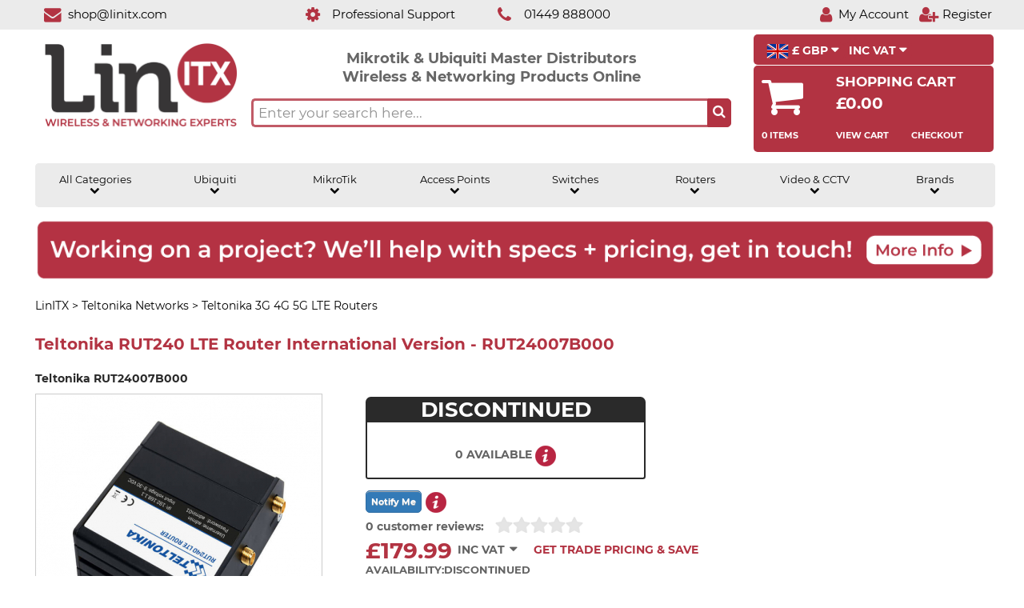

--- FILE ---
content_type: text/html; charset=UTF-8
request_url: https://linitx.com/product/teltonika-rut240-lte-router-international-version-rut24007b000/16308
body_size: 16929
content:
<!DOCTYPE html>
<html lang="en-GB">
<head>
<!--2020-1 -->
<title>Teltonika RUT240 LTE Router International Version</title>
<meta charset="utf-8">
<meta name="viewport" content="width=device-width, initial-scale=1.0">
<meta name="description" content="Teltonika RUT240 LTE Router International Version. External SIM holder. High speed up to 150 Mbps LTE CAT4. Configurable inputs. Remote management.">
<meta name="keywords" content="Teltonika RUT240 LTE Router International Version - RUT24007B000">
<meta http-equiv="content-type" content="text/html; charset=UTF-8">
<link REL="shortcut icon" HREF="https://linitx.com/images/site/favicon.png">	
<link rel="icon" type="image/png" href="https://linitx.com/images/site/favicon.png" />
<!-- General Melchett -->
<link rel="icon" href="https://linitx.com/images/site/linitx-favicon-32.png" sizes="32x32">
<link rel="icon" href="https://linitx.com/images/site/linitx-favicon-57.png" sizes="57x57">
<link rel="icon" href="https://linitx.com/images/site/linitx-favicon-76.png" sizes="76x76">
<link rel="icon" href="https://linitx.com/images/site/linitx-favicon-96.png" sizes="96x96">
<link rel="icon" href="https://linitx.com/images/site/linitx-favicon-128.png" sizes="128x128">
<link rel="icon" href="https://linitx.com/images/site/linitx-favicon-196.png" sizes="196x196">
<!-- Android -->
<link rel="shortcut icon" sizes="196x196" href="https://linitx.com/images/site/linitx-favicon-196.png">
<!-- iOS -->
<link rel="apple-touch-icon" href="https://linitx.com/images/site/linitx-favicon-120.png" sizes="120x120">
<link rel="apple-touch-icon" href="https://linitx.com/images/site/linitx-favicon-152.png" sizes="152x152">
<link rel="apple-touch-icon" href="https://linitx.com/images/site/linitx-favicon-180.png" sizes="180x180">
<meta name="theme-color" content="#b23342">
<link rel="search" type="application/opensearchdescription+xml" title="Search LinITX" href="/browser_search.xml" />
<link rel="publisher" href="https://plus.google.com/+LinitxUK">
<meta name="google-site-verification" content="FUGbzIng9bhXOOZ0C0xzVES8rSfcFVG2-LBQFBKpM-4" />
<link rel="preload" as="font" href="/images/fonts/Montserrat/Montserrat-Italic.woff" type="font/woff" crossorigin="anonymous">
<link rel="preload" as="font" href="/images/fonts/Montserrat/Montserrat-BoldItalic.woff" type="font/woff" crossorigin="anonymous">
<link rel="preload" as="font" href="/images/fonts/Montserrat/Montserrat-Medium.woff" type="font/woff" crossorigin="anonymous">
<link rel="preload" as="font" href="/images/fonts/Montserrat/Montserrat-Regular.woff" type="font/woff" crossorigin="anonymous">
<link rel="preload" as="font" href="/images/fonts/Montserrat/Montserrat-Bold.woff" type="font/woff" crossorigin="anonymous">
<link rel="preload" as="font" href="/images/site/fonts/fontawesome-webfont.woff2?v=4.7.0" type="font/woff2" crossorigin="anonymous">
<link rel="stylesheet" href="/images/site/css/font-awesome.min.css">


<link rel="canonical" href="https://linitx.com/product/teltonika-rut240-lte-router-international-version-rut24007b000/16308" />

<meta property="og:email" content="shop@linitx.com"/>
<meta property="og:phone_number" content="+44-1449-888000"/>
<meta property="og:fax_number" content="+44-1449-724251"/>
<meta property="og:street-address" content="8 Williamsport Way"/>
<meta property="og:locality" content="Needham Market"/>
<meta property="og:region" content="Suffolk"/>
<meta property="og:postal-code" content="IP6 8RW"/>
<meta property="og:country-name" content="UK"/>
<meta property="og:title" content="Teltonika RUT240 LTE Router International Version - RUT24007B000"/>
<meta property="og:type" content="product"/>
<meta property="og:image" content="https://linitx.com/images/products/Teltonika_RUT240_LTE_Router_main_small.jpg"/>
<meta property="og:site_name" content="LinITX.com"/>
<meta property="og:url" content="https://linitx.com/product/teltonika-rut240-lte-router-international-version-rut24007b000/16308"/>
<meta property="og:description" content="Teltonika RUT240 LTE Router International Version. External SIM holder. High speed up to 150 Mbps LTE CAT4. Configurable inputs. Remote management." />
<meta property="fb:admins" content="703567534"/>
<meta property="fb:page_id" content="138845809499941" />
<meta name="twitter:card" content="summary" />
<meta name="twitter:site" content="@LinITX" />
<meta name="twitter:title" content="Teltonika RUT240 LTE Router International Version - RUT24007B000" />
<meta name="twitter:description" content="Teltonika RUT240 LTE Router International Version. External SIM holder. High speed up to 150 Mbps LTE CAT4. Configurable inputs. Remote management." />
<meta name="twitter:image" content="https://linitx.com/images/products/Teltonika_RUT240_LTE_Router_main_small.jpg" />

<link rel="stylesheet" type="text/css" href="/images/site/style401c.css?v=1.5.5">

<meta property="product:brand" content="Teltonika" />
<meta property="product:retailer_item_id" content="RUT24007B000" />
<meta property="product:amount" content="149.99" />
<meta property="product:currency" content="GBP" />
<meta property="product:availability" content="out of stock" />
<meta property="product:condition" content="new" />
<link rel="stylesheet" href="/images/site/css/pure-min.css">    
<!--[if lte IE 8]>
    <link rel="stylesheet" href="/images/site/css/grid-old-ie.css">
    <link rel="stylesheet" href="/images/site/css/grids-responsive-old-ie-min.css">
<![endif]-->

<!--[if gt IE 8]><!-->
        <link rel="stylesheet" href="/images/site/css/grid.css">
	<link rel="stylesheet" href="/images/site/css/grids-responsive-min.css"> 
<!--<![endif]-->
<!--[if lt IE 9]>
	<script src="js/html5shiv.js"></script>
<![endif]-->
</head>
<script>
 var _paq = window._paq = window._paq || [];
</script>
<body>
      <div id='page' class='pure-g-50-50'>
		
			    <div id='header' class='pure-u-50-50'>
  <div id='pointless-limit' class='pure-g'>
  <span id='head-mail' class='pure-u-1-5 pure-u-sm-1-5 pure-u-md-20-50 nowrap centre correct'>
      <span class='header-text'>
        <a aria-description='shop email address' class=clean-link href='mailTo:shop@linitx.com'>
          <i class="fa fa-envelope linitxred valign"></i>
          <span class="head-text">shop@linitx.com</span>
        </a>
      </span>
  </span>
  <span id='head-support' class="pure-u-1-5 pure-u-sm-1-5 pure-u-md-14-50 nowrap">
    <span class='header-text'>
      <a aria-label='Professional Support' class=clean-link href='/support-request'>
        <i class="fa fa-cog linitxred correct"></i>&nbsp;
        <span class="head-text">Professional Support</span>
      </a>
      </span>
  </span>

  <span id='head-phone' class="pure-u-1-5 pure-u-sm-1-5 pure-u-md-14-50 nowrap">
    <span class='header-text'>
      <a aria-description='Phone number' class=clean-link href='Tel:01449 888000'>
        <i class="fa fa-phone linitxred correct"></i>&nbsp;
        <span class="head-text">01449 888000</span>
      </a>
      </span>
  </span>
  <span id='head-acc' class='pure-u-1-3 pure-u-sm-1-3 pure-u-md-15-50 push-right-nm'>
    <span class='header-text'>
      <a aria-description='Your account' class='clean-link' href='https://linitx.com/login.php' >
	<i class="fa fa-user linitxred"></i>&nbsp;
        <span class='head-text'>My Account&nbsp;&nbsp;</span>
      </a>
      <a aria-label='Register' class=clean-link href='https://linitx.com/login.php'>
        <i class="fa fa-user-plus linitxred"></i>
        <span class='head-text'>Register</span>
      </a>
      </span>
    </span>
</div>
</div>

<div id='site-header'>
  <div id='logo-search-cart' class='pure-u-1'>
    <a aria-label='Link to front page' href='/'><span id='site-logo' class='pure-u-1 pure-u-lg-5-24 pure-u-md-4-24  nowrap centre correct'><img class='llogo'
        fetchpriority="high" src='/images/site/images/linitxlogo.png' alt='LinITX logo'  style="min-height:5em"></span></a>
    <span id='site-search' class='pure-u-1 pure-u-lg-12-24 pure-u-md-10-24 nowrap centre'>

      <span class="pure-u-lg-1-24 pure-u-md-1-24"></span>

      <span class="pure-u-1 centre enhance">
        <div id='tagline'>
          Mikrotik &amp; Ubiquiti Master Distributors<br>
          Wireless &amp; Networking Products Online
        </div>


        <div class="search-wrap">
          <div class="search">
          <form class='search' method="get" id="squickfind" name="squickfind" action="/search.php">
            <input id='search-text' type="text" name="keywords" class="search-terms" placeholder="Enter your search here..." autocomplete="off" title='Enter your search terms here...' >
            <button id='search-button' aria-label='Search the site button' type="submit" value='submit' class="search-button" form='squickfind'>
              <i class="fa fa-search"></i>
            </button>
            </form>            
          </div>
          <div id='live-search-results'></div>          
        </div>
      </span>
    </span>
    </span>
<!-- cih -->
  
    <span id='site-cart' class='pure-u-1 pure-u-lg-6-24 pure-u-md-8-24  centre'>
      <div id='curr' class='rounded text-white background-linitxred'>
        <span class='cart-currency'>


        <div class="dropdown nowrap">
            <button class='dropbtn'><img  width='28px' height='20px' alt='UK flag for pound currency selection' class='currency-flag small' src='/images/site/images/uk-flag.png'> &pound; GBP              <i class="fa fa-caret-down"></i></button>
            <div class="dropdown-content">
              <a href="#" onclick='pcurrency($(this));' return false; data-uri='/product/teltonika-rut240-lte-router-international-version-rut24007b000/16308?prodid=16308' data-mu='23acb51f9c6c4c94e38abd42df1d92a6' data-currency=16  data-returnuri='%2Fproduct%2Fteltonika-rut240-lte-router-international-version-rut24007b000%2F16308%3Fprodid%3D16308'><img alt='UK Flag, UK Pounds' aria-label='UK flag for pound currency selection'  class='currency-flag small' src='/images/site/images/uk-flag.png'> &pound; GBP</a>
              <a href="#" onclick='pcurrency($(this));' return false; data-uri='/product/teltonika-rut240-lte-router-international-version-rut24007b000/16308?prodid=16308' data-mu='23acb51f9c6c4c94e38abd42df1d92a6' data-currency=44  data-returnuri='%2Fproduct%2Fteltonika-rut240-lte-router-international-version-rut24007b000%2F16308%3Fprodid%3D16308'><img alt='EU Flag, Euro' aria-label='EU flag for Euro currency selection' class='currency-flag small' src='/images/site/images/eu-flag.png'> &euro; EUR</a>
              <a href="#" onclick='pcurrency($(this));' return false; data-uri='/product/teltonika-rut240-lte-router-international-version-rut24007b000/16308?prodid=16308' data-mu='23acb51f9c6c4c94e38abd42df1d92a6' data-currency=135 data-returnuri='%2Fproduct%2Fteltonika-rut240-lte-router-international-version-rut24007b000%2F16308%3Fprodid%3D16308'><img alt='US Flag, US Dollar' aria-label='US flag for dollar currency selection' class='currency-flag small' src='/images/site/images/us-flag.png'> $ USD</a>
            </div>
        </div>

          <div class="dropdown nowrap">
            <button class="dropbtn">INC VAT <i class="fa fa-caret-down"></i></button>
            <div class="dropdown-content">
              <a href='#' id='incvat' onclick='pvat($(this)); return false;' data-uri='/product/teltonika-rut240-lte-router-international-version-rut24007b000/16308?prodid=16308' data-mu='23acb51f9c6c4c94e38abd42df1d92a6' data-action='Set ShowVAT' data-name='showvat' data-value=0 data-returnuri='%2Fproduct%2Fteltonika-rut240-lte-router-international-version-rut24007b000%2F16308%3Fprodid%3D16308' data-submit='INC' data-oname='incvat'>INC VAT</a>
              <a href='#' id='exvat' onclick='pvat($(this)); return false;' data-uri='/product/teltonika-rut240-lte-router-international-version-rut24007b000/16308?prodid=16308' data-mu='23acb51f9c6c4c94e38abd42df1d92a6' data-action='Set ShowVAT' data-name='showvat' data-value=1  data-returnuri='%2Fproduct%2Fteltonika-rut240-lte-router-international-version-rut24007b000%2F16308%3Fprodid%3D16308' data-submit='EXC' data-oname='excvat'>EX VAT</a>
            </div>
          </div>

          <div>&nbsp;</div>

      </div>
      <div class='rounded text-white background-linitxred pad-pt1'>

        <div class='pure-g-50-50'>
          <span class='pure-u-50-50'>
            <span class='pure-u-8-24 nowrap'>
              <i width=52px height=56px class='fa fa-shopping-cart cart-content-img'></i>
            </span>

            <span class='pure-u-16-24 nowrap cart-detail'>Shopping Cart</span><br>
            <span class='cart-detail-value'>&pound;0.00</span>
            <div class='pure-u-md-1 extrabar'><span class='pure-u-1-3 cart-detail-ic centre'>0 items</span><span
                class='pure-u-1-3 cart-detail-ic centre'><a class='clean-link-white' href="https://linitx.com/shoppingcart.php?pg=1">View Cart</a></span><span
                class='pure-u-1-3 cart-detail-ic centre'><a class='clean-link-white' href="https://linitx.com/shoppingcart.php?pg=1">Checkout</a></span> </div>
          </span>


        </div>
      </div>

    </span>
<script></script>

  </div>
  
	<div id='menu' class='pure-g'>
    <div id='meo' class='pure-u-1 navbar'>
    <div class="pure-u-1-8 dropdown nowrap">
    <button class="dropbtn first"><a class='clean-link clean-link-block' href='/category/allcategories/35'>All Categories<br><i class="fa fa-chevron-down"></i></a></button>
    <div class="dropdown-content scrollbar first">
<a href='/category/3g4g5gltemobiledata/1131'>3G 4G 5G LTE Mobile</a><a href='/category/accesspoints/1257'>Access Points</a><a href='/category/cables/1264'>Cables</a><a href='/category/firewalls/79'>Firewalls</a><a href='/category/installaccessories/1241'>Installation Accessories</a><a href='/category/mountingaccessories/1262'>Mounting Accessories</a><a href='/category/networkswitches/1258'>Network Switches</a><a href='/category/powersupplies/149'>Power Supplies</a><a href='/category/accesspoints/1260'>Routers</a><a href='/category/training/1060'>Training</a><a href='/category/videoandcctv/1259'>Video & CCTV</a><a href='/category/voipphones/1034'>VoIP Phones</a><a href='/category/wifi-6/1286'>WiFi 6</a><a href='/category/workingfromhome/1274'>Working From Home</a><hr><a href='/category/clearance/1126'>Clearance</a><a href='/category/spares/1269'>Spares</a><hr><a href='/category/ubiquiti/1038'>Ubiquiti</a><a href='/category/mikrotik/166'>MikroTik</a><a href='/latest'>Latest Products</a><a href='/category/sale/1025'>Sale</a><a href='/category/linitx-services/38'>LinITX Services</a>        </div>
    </div>
    <div class="pure-u-1-8 dropdown nowrap">
    <button class="dropbtn"><a class='clean-link clean-link-block' href='/category/ubiquiti/1038'>Ubiquiti<br><i class="fa fa-chevron-down"></i></a></button>
    <div class="dropdown-content scrollbar">
<a href='/category/ubiquiti60ghz/1255'>Ubiquiti 60GHz</a><a href='/category/airfibre/1067'>Ubiquiti airFiber</a><a href='/category/airmax/1140'>Ubiquiti airMax</a><a href='/category/amplifi/1149'>Ubiquiti AmpliFi</a><a href='/category/antennas/1236'>Ubiquiti Antennas</a><a href='/category/ubiquitibundles/1124'>Ubiquiti Bundles</a><a href='/category/ubiquiticable/1059'>Ubiquiti Cable</a><a href='/category/ubiquiticontroller/1123'>Ubiquiti Controller</a><a href='/category/ubiquitifibersfps/1159'>Ubiquiti Fiber & SFPs</a><a href='/category/ubiquiti-gpon/1267'>Ubiquiti GPON</a><a href='/category/ubiquitiltu/1268'>Ubiquiti LTU</a><a href='/category/ubiquitimounting/1066'>Ubiquiti Mounting Accessories</a><a href='/category/ubiquitiswitches/1150'>Ubiquiti Network Switches</a><a href='/category/ubiquitirefurb/1129'>Ubiquiti Open Box</a><a href='/category/ubiquitipower/1090'>Ubiquiti Power</a><a href='/category/ubiquitirouters/1151'>Ubiquiti Routers</a><a href='/category/ubiquitispares/1270'>Ubiquiti Spares</a><a href='/category/ubiquititraining/1064'>Ubiquiti Training</a><a href='/category/ubiquiti-uisp/1342'>Ubiquiti UISP</a><a href='/category/ubiquiti-unifi-access/1291'>Ubiquiti UniFi Access</a><a href='/category/ubiquitiunifiaps/1054'>Ubiquiti UniFi Access Points</a><a href='/category/unifi-gateways/1120'>Ubiquiti Unifi Gateways</a><a href='/category/ubiquitiunifivideo/1053'>Ubiquiti UniFi Video</a><a href='/category/ubiquitiunifiprotect/1243'>Ubiquiti UniFi Protect</a><a href='/category/ubiquitiwifi6/1290'>Ubiquiti WiFi 6</a><a href='/category/ubiquiti-wifi-7/1390'>Ubiquiti WiFi 7</a>        </div>
    </div>
    <div class="pure-u-1-8 dropdown nowrap">
    <button class="dropbtn"><a class='clean-link clean-link-block' href='/category/mikrotik/166'>MikroTik<br><i class="fa fa-chevron-down"></i></a></button>
    <div class="dropdown-content scrollbar">
<a href='/category/mikrotik60ghz/1173'>MikroTik 60Ghz</a><a href='/category/mikrotikantenna/1071'>MikroTik Antenna</a><a href='/category/mikrotikcloudcore/1073'>MikroTik Cloud Core Router</a><a href='/category/mikrotikcrs/1074'>MikroTik Cloud Router Switch</a><a href='/category/mikrotikconsultancy/1070'>MikroTik Consultancy</a><a href='/category/mikrotikrbenclosures/195'>MikroTik Enclosures</a><a href='/category/mikrotikfibre/1062'>MikroTik Fibre</a><a href='/category/mikrotikhomeofficeaps/1157'>MikroTik Home & Office APs</a><a href='/category/mikrotikhomeofficerouters/1155'>MikroTik Home & Office Routers</a><a href='/category/mikrotikhomeofficeswitches/1156'>MikroTik Home & Office Switches</a><a href='/category/mikrotikiotdevices/1247'>MikroTik IoT Devices</a><a href='/category/mikrotiklte3g4g5g/1239'>MikroTik LTE/3G/4G/5G</a><a href='/category/mikrotikmerch/1160'>MikroTik Merchandise</a><a href='/category/mikrotikmounting/1116'>MikroTik Mounting Brackets</a><a href='/category/mikrotikoutdoorwifi/1158'>MikroTik Outdoor WiFi</a><a href='/category/mikrotikpower/196'>MikroTik Power</a><a href='/category/mikrotikrouterboards/194'>MikroTik RouterBoards</a><a href='/category/mikrotikrouteroslicences/1001'>MikroTik RouterOS Licences</a><a href='/category/mikrotiktraining/1037'>MikroTik Training</a><a href='/category/mikrotik-wifi-6/1289'>MikroTik WiFi6</a>        </div>
    </div>
    <div class="pure-u-1-8 dropdown nowrap">
    <button class="dropbtn"><a class='clean-link clean-link-block' href='/category/accesspoints/1257'>Access Points<br><i class="fa fa-chevron-down"></i></a></button>
    <div class="dropdown-content scrollbar">
<a href='/category/alta-labs-access-points/1367'>Alta Labs Access Points</a><a href='/category/ligowave/1238'>Ligowave Access Points</a><a href='/category/mikrotikhomeofficeaps/1157'>MikroTik Home & Office APs</a><a href='/category/mikrotikoutdoorwifi/1158'>MikroTik Outdoor WiFi</a><a href='https://linitx.com/category/mikrotik-wifi-6/1289'>Mikrotik WiFi6</a><a href='/category/tp-link-omada-access-points/1317'>TP-Link Omada Access Points</a><a href='/category/airmax/1140'>Ubiquiti airMax</a><a href='/category/ubiquitiunifiaps/1054'>Ubiquiti UniFi Access Points</a><a href='/category/wifi-6-access-points/1286'>WiFi 6 Access Points</a><a href='/category/wifi-7/1388'>WiFi 7 Access Points</a>        </div>
    </div>
    <div class="pure-u-1-8 dropdown nowrap">
    <button class="dropbtn"><a class='clean-link clean-link-block' href='/category/networkswitches/1258'>Switches<br><i class="fa fa-chevron-down"></i></a></button>
    <div class="dropdown-content scrollbar">
<a href='/category/alta-labs-network-switches/1368'>Alta Labs Switches</a><a href='/category/netonixacswitch/1134'>Netonix AC Switches</a><a href='/category/netonixadcswitch/1144'>Netonix DC Switches</a><a href='/category/ubiquitisedgeswitch/1072'>Ubiquiti EdgeSwitch</a><a href='/category/unifiswitches/1122'>Ubiquiti Unifi Switches</a><a href='/category/unifiswitchesg2/1249'>Ubiquiti Unifi Switches Gen2</a><a href='/category/mikrotikcrs/1074'>MikroTik Cloud Router Switches</a><a href='/category/mikrotikhomeofficeswitches/1156'>MikroTik Home & Office Switches</a><a href='/category/teltonika-switches/1331 '>Teltonika Switches</a><a href='/category/tplink-poe-switches/1322'>TP-Link PoE Switches</a><a href='/category/tplink-smart-switches/1324'>TP-Link Smart Switches</a><a href='/category/tplink-switches/1326'>TP-Link Switches</a><a href='/category/network-switches/1258'>All Switches</a>        </div>
    </div>
    <div class="pure-u-1-8 dropdown nowrap">
    <button class="dropbtn"><a class='clean-link clean-link-block' href='/category/routers/1260'>Routers<br><i class="fa fa-chevron-down"></i></a></button>
    <div class="dropdown-content scrollbar">
<a href='/category/alta-labs-routers/1430'>Alta Labs Routers</a><a href='/category/mikrotikcloudcore/1073'>MikroTik Cloud Core Routers</a><a href='/category/mikrotikhomeofficerouters/1155'>MikroTik Home & Office Routers</a><a href='/category/routerboards/194'>MikroTik RouterBoards</a><a href='/category/open-source-routers/1306/1260,1306'>Open Source Routers</a><a href='/category/peplink/1237'>Peplink Routers</a><a href='/category/teltonika3g4g/1187'>Teltonika 3G 4G Routers</a><a href='/category/teltonika-routers/1339'>Teltonika Routers</a><a href='/category/tplink-3g4g-routers/1315'>TP-Link 3G 4G Routers</a><a href='/category/tplink-routers/1318'>TP-Link Routers</a><a href='/category/modular-routers/1305'>Turris Modular Routers</a><a href='/category/ubiquitirouters/1151'>Ubiquiti Routers</a><a href='/category/firewalls/79'>Firewalls</a>        </div>
    </div>
    <div class="pure-u-1-8 dropdown nowrap">
    <button class="dropbtn nearly-last"><a class='clean-link clean-link-block' href='/category/videoandcctv/1259'>Video & CCTV<br><i class="fa fa-chevron-down"></i></a></button>
    <div class="dropdown-content scrollbar nearly-last">
<a href='/category/tplink-vigi/1335'>TP-Link VIGI</a><a href='/category/ubiquitiunifiprotect/1243'>Ubiquiti UniFi Protect</a><a href='/category/unifi-protect-cameras/1244'>Ubiquiti UniFi Protect Cameras</a><a href='/category/ubiquitiunifiprotectkits/1245'>Ubiquiti UniFi Protect Kits</a><a href='/category/ubiquitiunifivideo/1053'>Ubiquiti UniFi Video</a>        </div>
    </div>
    <div class="pure-u-1-8 dropdown ">
    <button class="dropbtn last"><a class='clean-link clean-link-block' href='/pages/brands'>Brands<br><i class="fa fa-chevron-down"></i></a></button>
    <div class="dropdown-content scrollbar last">
<a href='/category/alta-labs/1366'>Alta Labs</a><a href='/category/mikrotik/166'>MikroTik</a><a href='/category/ubiquiti/1038'>Ubiquiti</a><a href='/category/unifi/1054'>UniFi</a><a href='/category/airmax/1140'>airMax</a><a href='/category/amplifi/1149'>AmpliFi</a><a href='/category/draytek/1300'>Draytek</a><a href='/category/gigaset/1216'>Gigaset</a><a href='/category/hilook/1167'>HiLook</a><a href='/category/hp-enterprise/1436'>HP Enterprise</a><a href='/category/ligowave/1238'>LigoWave</a><a href='/category/linitxproseries/1263'>LinITX Pro Series</a><a href='/category/netonix/1133'>Netonix</a><a href='/category/netspot/1252'>Netspot</a><a href='/category/pcengines/176'>PC Engines</a><a href='/brand/quwireless'>QuWireless</a><a href='/category/rfelements/1162'>RF Elements</a><a href='/category/snom/1217'>Snom</a><a href='/category/tachyon-networks/1403'>Tachyon Networks</a><a href='/category/teltonika/1174'>Teltonika</a><a href='/category/tplink/1313'>TP-Link</a><a href='/category/turris/1302'>Turris</a><a href='/category/tycon-systems/1312'>Tycon Systems</a><a href='/category/wireless-instruments/1301'>Wireless Instruments</a>        </div>
    </div>
  

    </div>

</div>

<div class="outer-menu">
  <input aria-label='Mobile menu' class="checkbox-toggle" type="checkbox" />
  <div class="hamburger">
    <div></div>
  </div>
  <div class="menu">
    <div>
      <div>
        <ul>
             <li><a href='/category/allcategories/35'>All Categories</a></li><li><a href='/category/ubiquiti/1038'>Ubiquiti</a></li><li><a href='/category/mikrotik/166'>MikroTik</a></li><li><a href='/category/accesspoints/1257'>Access Points</a></li><li><a href='/category/networkswitches/1258'>Switches</a></li><li><a href='/category/routers/1260'>Routers</a></li><li><a href='/category/videoandcctv/1259'>Video & CCTV</a></li><li><a href='/pages/brands'>Brands</a></li>        </ul>
      </div>
    </div>
  </div>
</div>
<div class='sale-banner clickable'>
<a href='https://2fdorn.share-eu1.hsforms.com/2x7394sq6R7aslt46fSyqCA' target=_new><img alt='Project Deals' src='/images/site/images/project-banner.png?t=1.014'></a>
</div>
</div>
 


    			
          <div id='main-content'>

		
      		

<meta name="twitter:card" content="summary_large_image">
<meta name="twitter:site" content="@LinITX">
<meta name="twitter:creator" content="@LinITX">
<meta name="twitter:title" content="Teltonika RUT240 LTE Router International Version - RUT24007B000">
<meta name="twitter:description" content="RUT240 - Teltonika LTE 3G/4G RouterThe Teltonika RUT240 LTE Router is a micro form factor, cost-effective, flexible and powerful LTE router aimed at industrial professional applications. The RUT240 p...">
<meta name="twitter:image" content="https://linitx.com/images/products/Teltonika_RUT240_LTE_Router_main_product.jpg">
<meta name="twitter:url" content="https://linitx.com/product/teltonika-rut240-lte-router-international-version-rut24007b000/16308">
<meta prath="https://linitx.com/product/teltonika-rut240-lte-router-international-version-rut24007b000/16308">
    <script type="application/ld+json">
{
  "@context": "http://schema.org/",
  "@type": "Product",
  "name": "Teltonika RUT240 LTE Router International Version - RUT24007B000",
  "image": "https://linitx.com/images/products/Teltonika_RUT240_LTE_Router_main_product.jpg",
  "description": "RUT240 - Teltonika LTE 3G/4G RouterThe Teltonika RUT240 LTE Router is a micro form factor, cost-effective, flexible and powerful LTE router aimed at industrial professional applications. The RUT240 provides consistent and reliable high speed performance for mission-critical mobile communication.The Teltonika 3G/4G LTE Router is equipped with exte...",
  "mpn": "RUT24007B000",
  "sku": "RUT24007B000",
  "brand": {
    "@type":"Brand",
    "name": "Teltonika"
  } 
  ,
  "aggregateRating": {
    "@type": "AggregateRating",
    "ratingValue": "5",
    "reviewCount": "1"
  }   ,
  "offers": {
    "@type": "Offer",
    "url" : "https://linitx.com/product/teltonika-rut240-lte-router-international-version-rut24007b000/16308", 
    "priceCurrency": "GBP",
    "price": "179.99",
    "priceValidUntil": "2026-01-24",
    "itemCondition": "NewCondition",
    "availability": "Discontinued",
    "seller": {
      "@type": "Organization",
      "name": "LinITX"
    }
  }}
</script>

	<div id="body" class="pure-g product-body">
    <ul class="breadcrumbs" itemscope itemtype="http://schema.org/BreadcrumbList"><li class="noth" itemprop="itemListElement" itemscope itemtype="http://schema.org/ListItem"><a class="clean-link" href="/" itemprop="item"><span itemprop="name">LinITX</span><meta itemprop="position" content="1" /></a> > </li> <li class="noth" itemprop="itemListElement" itemscope itemtype="http://schema.org/ListItem"><a class="clean-link" href="https://linitx.com/category/teltonika-networks/1174/1174" itemprop="item"><span itemprop="name">Teltonika Networks</span><meta itemprop="position" content="2" /></a> > </li><li class="noth" itemprop="itemListElement" itemscope itemtype="http://schema.org/ListItem"><a class="clean-link" href="https://linitx.com/category/teltonika-3g-4g-5g-lte-routers/1187/1174,1187" itemprop="item"><span itemprop="name">Teltonika 3G 4G 5G LTE Routers</span><meta itemprop="position" content="3" /></a></li></ul>    <h1 class="pure-u-1 product-title">Teltonika RUT240 LTE Router International Version - RUT24007B000</h1>
    <h2 class='pure-u-1 shri'>Teltonika RUT24007B000</h2>

    <div class="product-main-images pure-u-1 pure-u-md-1-3  nowrap">
    <div class='product-image'>
        <a href="https://linitx.com/images/products/Teltonika_RUT240_LTE_Router_main_large.jpg" target="_new"><img   src="https://linitx.com/images/products/Teltonika_RUT240_LTE_Router_main_product.jpg" alt="Teltonika RUT240 LTE Router International Version - RUT24007B000" /></a>
    </div>
    <div id='horizontal-prev' class='nowrap pure-u-2-24'><button class='button'><i title='Left arrow to scroll image list' class='fa fa-arrow-left'></i></button></div>

    		<div class="product-photos pure-u-20-24 nowrap">
		  		      <div class="photo ">
		        <a rel="productimages1" href="https://linitx.com/images/products/Teltonika_RUT240_LTE_Router_main_large.jpg" title="Teltonika RUT240 LTE Router International Version - RUT24007B000 Main Image" target="_new"><img  loading="lazy" src="https://linitx.com/images/products/Teltonika_RUT240_LTE_Router_main_tiny.jpg" alt="Teltonika RUT240 LTE Router International Version - RUT24007B000 Main Image"></a>
		      </div>
		      
		   		      <div class="photo ">
		        <a rel="productimages1" href="https://linitx.com/images/products/Teltonika_RUT240_LTE_Router_inbox_large.jpg" title="Teltonika RUT240 LTE Router International Version - RUT24007B000 package contents" target="_new"><img  loading="lazy" src="https://linitx.com/images/products/Teltonika_RUT240_LTE_Router_inbox_tiny.jpg" alt="Teltonika RUT240 LTE Router International Version - RUT24007B000 package contents"></a>
		      </div>
		      
		   		      <div class="photo ">
		        <a rel="productimages1" href="https://linitx.com/images/products/Teltonika_RUT240_LTE_Router_box_large.jpg" title="Teltonika RUT240 LTE Router International Version - RUT24007B000 product 
box" target="_new"><img  loading="lazy" src="https://linitx.com/images/products/Teltonika_RUT240_LTE_Router_box_tiny.jpg" alt="Teltonika RUT240 LTE Router International Version - RUT24007B000 product 
box"></a>
		      </div>
		      
		   		      <div class="photo end ">
		        <a rel="productimages1" href="https://linitx.com/images/products/Teltonika_RUT240_LTE_Router_inside_large.jpg" title="Teltonika RUT240 LTE Router International Version - RUT24007B000 inside view" target="_new"><img  loading="lazy" src="https://linitx.com/images/products/Teltonika_RUT240_LTE_Router_inside_tiny.jpg" alt="Teltonika RUT240 LTE Router International Version - RUT24007B000 inside view"></a>
		      </div>
		      
		           </div>
        <div id='horizontal-next' class='pure-u-2-24'><button class='button'><i title='Right arrow to scroll image list' class='fa fa-arrow-right'></i></button></div>
	    </div>

    <div class="product-main-info pure-u-1 pure-u-md-2-3">
        <div class='product-detail'>
        <span class="hidden">
        <div class="ratings">
            <span><span>0/5</span> from <span>0</span></span>
            <span class="hidden">

        </div>
    </span>
    <div class="product-stock-price" >

    <span class="h4 product-stock-status discontinued"><span>DISCONTINUED</span></span>
    <p class="product-stock-amount discontinued">0 available <a href='#' class='tool' data-tip='This is a LIVE stock count of the products in our warehouses.'><img width=26px height=26px alt='Shipping today cut off.' src='https://linitx.com/images/site/infoicon.png' border=0></a><span class=morestock><br></span></p><form id=productnotify_16308' method=post action='https://linitx.com/productnotify.php'><input type=hidden name=prodid value='16308'><input class='notifyme' type=submit name=action value='Notify Me'><a class='tool' data-tip='If you click the "Notify Me" you will receive an email when this product is in stock again.' href='#'><img width=26px height=26px alt='Notify me' border='0' style='padding:5px;' src='/images/site/infoicon.png'/></a></form>
    
    <span  id='reviews' class='star-container'><a href='#'><span class='star-rating-text'> 0 customer reviews:</span><div class="star-ratings nowrap"><span style="width:0%" class="star-ratings-rating"></span></div></a></div>
    <h3 class="product-price nowrap" ><span>&pound;179.99</span></h3>
    <div id='currbo' class="product-vat nowrap">
        <div class="dropdown">
            <button class="dropbtn">INC VAT<i class="fa fa-caret-down"></i></button>
            <div class="dropdown-content">
              <a href='#' id='incvatbody' onclick='pvat($(this)); return false;' data-uri='/product/teltonika-rut240-lte-router-international-version-rut24007b000/16308' data-mu='566eccf19397e264c84e35ccab4fa409' data-action='Set ShowVAT' data-name='showvat' data-value=0 data-returnuri='%2Fproduct%2Fteltonika-rut240-lte-router-international-version-rut24007b000%2F16308' data-submit='INC' data-oname='incvat'>INC VAT</a>
              <a href='#' id='exvatbody' onclick='pvat($(this)); return false;' data-uri='/product/teltonika-rut240-lte-router-international-version-rut24007b000/16308' data-mu='566eccf19397e264c84e35ccab4fa409' data-action='Set ShowVAT' data-name='showvat' data-value=1  data-returnuri='%2Fproduct%2Fteltonika-rut240-lte-router-international-version-rut24007b000%2F16308' data-submit='EXC' data-oname='excvat'>EX VAT</a>
            </div>
          </div>
        <a href="https://linitx.com/trade-application.php" title='Request trade pricing'>Get Trade Pricing &amp; Save</a>
</div>

         <p class="product-shipping">Availability:<span class='despatchTime'>DISCONTINUED</span></p>
 	<p class="product-quick-code">Linitx Quick Code # <a href="/product/teltonika-rut240-lte-router-international-version-rut24007b000/16308">16308</a>
<a href="#" class='tool' data-tip="Use the Quick Code # in the site Search box"  ><img width=26px height=26px alt="You can use the quick code in the search box" src='https://linitx.com/images/site/infoicon.png' border=0></a>
</p>
<p class="product-part-num">Manufacturer SKU: <span>RUT24007B000</span><br>
<p class="product-part-num">EAN: <span>4250605513931</span><br>
<p class="product-part-manuf">Manufacturer: <a href='/brand/teltonika'><span>Teltonika Networks</span></a></p>


<div class='other-categories'>
<span class='category-t'>Categories:</span>
<ul class="categories-list">
<li><a href="https://linitx.com/category/teltonika-networks/1174" class='clean-link'>Teltonika Networks</a></li>
<li><a href="https://linitx.com/category/teltonika-3g-4g-5g-lte-routers/1187" class='clean-link'>Teltonika 3G 4G 5G LTE Routers</a></li>
<li><a href="https://linitx.com/category/routers/1260" class='clean-link'>Routers</a></li>
<li><a href="https://linitx.com/category/3g-4g-5g-lte-mobile-data/1131" class='clean-link'>3G 4G 5G LTE Mobile Data</a></li>
</ul>
</div>

<br>
</div>
</div>

            <div class='pure-u-1 volume-pricing'>








</div>
    </div>

<div class='pure-g'>
<div id='product-body-tabs' class="pure-u-1">
	<img alt='window dressing' class='section-icon nowrap' src="/images/site/images/side-dots-red.png">
<input class='nodisplay' id="productdescription" type="radio" name="product-detail-tabs" checked><label for="productdescription"><span class='section clickable'>Description</span></label><span class='pipe'>|</span><input class='nodisplay' id="productspecification" type="radio" name="product-detail-tabs"><label for="productspecification"><span class='section clickable'>Specification</span></label><span class='pipe'>|</span><input class='nodisplay' id="productbox" type="radio" name="product-detail-tabs"><label for="productbox"><span class='section clickable'>What's in the Box?</span></label><span class='pipe'>|</span><input class='nodisplay' id="productreviews" type="radio" name="product-detail-tabs"><label for="productreviews"><span class='section clickable'>Reviews</span></label><span class='pipe'>|</span><input class='nodisplay' id="productdatasheet" type="radio" name="product-detail-tabs"><label for="productdatasheet"><span class='section clickable'>Datasheet</span></label><section class='tabs pure-u-24-24' id='product-content-desc'>
<h3>RUT240 - Teltonika LTE 3G/4G Router</h3>
<p>The<strong> Teltonika RUT240 LTE Router</strong> is a micro form factor, cost-effective, flexible and powerful <strong>LTE router</strong> aimed at industrial professional applications. The <strong>RUT240</strong> provides consistent and reliable high speed performance for mission-critical mobile communication.</p>
<p>The <strong>Teltonika 3G/4G LTE Router</strong> is equipped with external SIM holder and signal strength status LEDs, it ensures easy network management. Every job is unique so the External antenna connectors on the <strong>RUT240</strong> allow you to attach the most suitable antenna for your application and best optimise the signal in your location.</p>
<p><strong>LTE support -&nbsp;</strong>Enjoy the freedom of an LTE internet connection, whether it's a camping trip, your home or office, a car journey or public transport the RUT240 has you covered. This compact router supports high speed LTE CAT4, which provides speeds of up to 150 Mbps for your leisure or business demands.</p>
<p>If you are looking for an <strong>LTE Router with dual sim</strong> support, we also stock the <a title="Teltonika RUT950 Dual-Sim LTE Router" href="https://linitx.com/product/teltonika-rut950-dual-sim-lte-router/15466"><strong>Teltonika RUT950 Dual-Sim LTE Router</strong></a>.</p>
<p><strong>Wireless network -&nbsp;</strong>With built-in WiFi connectivity you can free yourself from cumbersome Ethernet-based on-site maintenance and streamline your installation with one less device. The RUT240 can provide client WiFi connectivity.</p>
<p><strong>Input and Output -&nbsp;</strong>With configurable inputs you can monitor a wide range of external events such as, water level crossing its threshold or a simple door sensor. Receive alerts remotely either via SMS or e-mail.</p>
<p><strong>External SIM slot -&nbsp;</strong>An external SIM slot lets you insert or change SIM cards with relative ease, the RUT240 can reconnect seamlessly, without any need of reboot.</p>
<p><strong>RMS support -&nbsp;</strong>Manage your network of routers remotely. With the support of the centralised Teltonika Remote Management System you will be able to access, control and monitor all of your routers within a single platform.</p></section>

<section class='tabs pure-u-24-24' id='product-content-spec'>
<p><strong>Specifications:</strong></p>

<table class="specc" width="60%">

<tbody>

<tr><th colspan="2">MOBILE</th></tr>

<tr><td>Mobile module</td><td>4G (LTE) - Cat 4 up to 150 Mbps, 3G - Up to 42 Mbps, 2G - Up to 236.8 kbps.</td></tr>

<tr><td>Status</td><td>Signal strength (RSSI), SINR, RSRP, RSRQ, EC/IO, RSCP  Bytes sent/received</td></tr>

<tr><td>Bridge</td><td>Direct connection (bridge) between mobile ISP and device on LAN</td></tr>

<tr><td>SMS</td><td>SMS status, SMS configuration, send/read SMS via HTTP POST/GET, EMAIL to SMS, SMS to EMAIL, SMS to HTTP, SMS to SMS, scheduled SMS, SMS autoreply, SMPP</td></tr>

<tr><td>Black/White list (optional)</td><td>Operator black/white list</td></tr>

<tr><td>Multiple PDN (optional)</td><td>Possibility to use different PDNs for multiple network access and services</td></tr>

<tr><th colspan="2">WIRELESS</th></tr>

<tr><td>Wireless mode</td><td>IEEE 802.11b/g/n, Access Point (AP), Station (STA)</td></tr>

<tr><td>WiFi</td><td>WPA2-Enterprise (with external/internal Radius server), WPA2-PSK, WPA-PSK, WEP, MAC Filter </td></tr>

<tr><td>WiFi security</td><td>WPA2-Enterprise - PEAP, TLS, TTLS, AES-CCMP, TKIP, Auto Cipher modes, Client separation</td></tr>

<tr><td>SSID</td><td>SSID stealth mode and access control based on MAC address</td></tr>

<tr><td>WiFi users</td><td>up to 50 simultaneous connections</td></tr>

<tr><td>Hotspot</td><td>Captive portal (Hotspot), internal/external Radius server, built in customizable landing page</td></tr>

<tr><th colspan="2">ETHERNET</th></tr>

<tr><td>WAN</td><td>1 x WAN (can be configured to LAN) 10/100 Mbps, comply IEEE 802.3, IEEE 802.3u standards, supports auto MDI/MDIX</td></tr>

<tr><td class="">LAN</td><td>1 x LAN port, 10/100 Mbps, comply IEEE 802.3, IEEE 802.3u standards, supports auto MDI/MDIX</td>

</tr>

<tr><th colspan="2">NETWORK</th></tr>

<tr><td>Routing</td><td>Static routing, Dynamic routing (Optional - BGP, OSPF v2, RIP v1/v2)</td></tr>

<tr><td>Network protocols</td><td>TCP, UDP, IPv4, IPv6, ICMP, NTP, DNS, HTTP, HTTPS, FTP, SMTP, SSL v3, TLS, ARP, VRRP, PPP, PPPoE, UPNP, SSH, DHCP, Telnet, SMPP, MQTT (optional</td></tr>

<tr><td>Connection monitoring</td><td>Ping Reboot, Periodic Reboot, LCP and ICMP for link inspection</td></tr>

<tr><td>Firewall</td><td>Port forward, traffic  rules, custom rules</td></tr>

<tr><td>DHCP</td><td>Static and dynamic IP allocation</td></tr>

<tr><td>QoS</td><td>Traffic priority queuing by source/destination, service, protocol or port</td></tr>

<tr><td>DDNS</td><td>Supported &gt; 25 service providers, others can be configured manually</td></tr>

<tr><td>Network backup</td><td>VRRP, Mobile, Wired and WiFi WAN options, each of which can be used as backup</td></tr>

<tr><td>Load balancing</td><td>Balance your internet traffic over multiple WAN connections</td></tr>

<tr><td>NetSnapper (optional)</td><td>Mobile connection management, data compression VPN client (not available in standard FW)</td></tr>

<tr><td>SSHFS (optional)</td><td>Possibility to mount remote file system via SSH protocol (not available in standard FW)</td></tr>

<tr><th colspan="2">SYSTEM  CHARACTERISTICS</th></tr>

<tr><td>CPU</td><td>Atheros Hornet, MIPS 24Kc, 400 MHz</td></tr>

<tr><td>RAM</td><td>64MB, DDR2</td></tr>

<tr><td>FLASH memory</td><td>16MB SPI Flash</td></tr>
																																			<tr><th colspan="2">POWER</th></tr>

<tr><td>Connector</td><td>4 pin industrial DC power socket</td></tr>

<tr><td>Input voltage range</td><td>9 - 30 VDC (4 pin industrial socket),  reverse polarity protection, surge protection &gt; 33VDC 10us max.</td></tr>

<tr><td>PoE (passive)</td><td>Passive PoE over spare pairs (available from HW revision 0007 and batch number 0010). Possibility to power up through LAN port, not compatible with IEEE802.3af and 802.3at</td></tr>

<tr><td>Power consumption</td><td> &lt; 5 W</td></tr>

<tr><th colspan="2">PHYSICAL INTERFACES (PORTS, LEDS, ANTENNAS, BUTTONS, SIM)</th></tr>
																
<tr><td>Ethernet</td><td>2 x RJ45 ports, 10/100 Mbps</td></tr>

<tr><td>Status LEDs</td><td>3 x connection type status LEDs, 5 x connection strength LEDs, 2 x LAN status LEDs, 1x Power LED</td></tr>

<tr><td>SIM</td><td>1 x SIM slot (Mini SIM - 2FF, 2st form factor), 1.8V/3V, external SIM holder</td></tr>

<tr><td>Power</td><td>4 pin DC connector with 1 x Digital input and 1 x Digital output</td></tr>

<tr><td>Anntenas</td><td>2 x SMA for LTE, 1 x RP-SMA for WiFi antenna connectors</td></tr>

<tr><td>Reset</td><td>Reset/restore to default button</td></tr>

<tr><th colspan="2">PHYSICAL SPECIFICATION</th></tr>

<tr><td>Casing material</td><td>Aluminium housing, plastic panels</td></tr>

<tr><td>Dimensions</td><td>83 mm x 74 mm x 25 mm (H x W x D)</td></tr>

<tr><td>Weight</td><td>125 g</td></tr>

<tr><td>Mounting options</td><td>Bottom and sideways DIN rail mounting slots</td></tr>

<tr><th colspan="2">OPERATING ENVIRONMENT</th></tr>

<tr><td>Operating temperature</td><td>-40 C to 75 C</td></tr>

<tr><td>Operating humidity</td><td>10% to 90% non-condensing</td></tr>

<tr><td>Ingress Protection Rating</td><td>IP30</td></tr>

<tr><td>MTBF</td><td>310000 h</td></tr>

</tbody>
</table>
<br></section>

<section class='tabs pure-u-24-24' id='product-content-box'>
<p><strong>Package contains:</strong></p>

<ul>
<li>Router RUT240</li>
<li>EU PSU</li>
<li>2 x LTE antennas (swivel, SMA male)</li>
<li>1 x WiFi antenna (swivel, RP-SMA male)</li>
<li>Ethernet cable (1.5 m)</li>
<li>QSG (Quick Start Guide)</li>
</ul>
<br></section>

<section class='tabs pure-u-24-24 scrollbar' id='product-content-review'>
<div class='nothing-here'>There are no reviews for this product yet.</div>
</section>

<section class='tabs pure-u-24-24' id='product-content-data'>
<div><br><br><span style="color:red"><strong>Please note that links to other websites are beyond our control. We link in good faith and are not be responsible for their content.</strong></span><br><br><p><a href="https://teltonika.lt/main/wp-content/uploads/2017/12/RUT240_flyer_v4.5.pdf">Teltonika RUT240 Datasheet</a></p><br><br></div></section>

<section class='tabs pure-u-24-24' id='product-content-videos'>
</section>
</div>
</div>
<span id='alternative-purchases'>
	    <h3 id='alternativeproducts'>Alternative Products</h3>
	     <div id='product-section-8ff10' class="pure-g littlepad">

 <div class="pure-u-1 pure-u-sm-1-3 pure-u-md-1-4 pure-u-lg-1-5">
  <div class='centre bordered'>
        <a class='centre clean-link' href="https://linitx.com/product/teltonika-rut241-industrial-lte-router-rut241/16956"><div class='product-section-image ' ><img loading="lazy" class='prodspan' src="https://linitx.com/images/products/Teltonika_RUT241_Industrial_LTE_Router_-_RUT241011000_main_medium.jpg" alt="Teltonika RUT241 Industrial LTE Router - RUT241"></div>
      <div class='prodshorttext centre'>RUT241011000</div>
      <div class='prodtext centre'>Teltonika RUT241 Indust</div></a>
      <div class='prodprice centre'>&pound;134.39<span class='small-vat'> inc vat</span> 
            <form class='flat-form' id="addtocart_368f6b6429e687056686002c3a4f436a_16956" method="post" action="/shoppingcart.php">
      <input type="hidden" name="prodid" value="16956">
      <input type="hidden" name="uni" value="368f6b6429e687056686002c3a4f436a">
      <input type="hidden" name="stock" value="112">
      <input type="hidden" name="directadd" value="Y">
      <input type="hidden" name="quantity" value="1">
      <button class='buttons red'>Add to cart</button>
      </form>
          </div>
      <a class='centre clean-link' href="https://linitx.com/product/teltonika-rut241-industrial-lte-router-rut241/16956"><div class='clickable prodinfo-stock-view-status stock-green centre'>112 in stock</div></a>
      <a class='centre clean-link' href="https://linitx.com/product/teltonika-rut241-industrial-lte-router-rut241/16956"><div class='prodview  green clickable centre'>View Product</div></a>
  </div>	
</div>
</div></span>
<span id='frequent-purchases'>
	    <h3 id='relatedproducts'>Frequently Purchased Together</h3>
	     <div id='product-section-f4b7e' class="pure-g littlepad">

 <div class="pure-u-1 pure-u-sm-1-3 pure-u-md-1-4 pure-u-lg-1-5">
  <div class='centre bordered'>
        <a class='centre clean-link' href="https://linitx.com/product/teltonika-compact-din-rail-mounting-kit/15637"><div class='product-section-image ' ><img loading="lazy" class='prodspan' src="https://linitx.com/images/products/Teltonika_Compact_Din_Rail_Mounting_Kit_main_medium.jpg" alt="Teltonika Compact Din Rail Mounting Kit"></div>
      <div class='prodshorttext centre'>PR5MEC11</div>
      <div class='prodtext centre'>Teltonika Compact Din R</div></a>
      <div class='prodprice centre'>&pound;3.59<span class='small-vat'> inc vat</span> 
            <form class='flat-form' id="addtocart_289636f8f495474b7c7e8e9d298103a9_15637" method="post" action="/shoppingcart.php">
      <input type="hidden" name="prodid" value="15637">
      <input type="hidden" name="uni" value="289636f8f495474b7c7e8e9d298103a9">
      <input type="hidden" name="stock" value="10">
      <input type="hidden" name="directadd" value="Y">
      <input type="hidden" name="quantity" value="1">
      <button class='buttons red'>Add to cart</button>
      </form>
          </div>
      <a class='centre clean-link' href="https://linitx.com/product/teltonika-compact-din-rail-mounting-kit/15637"><div class='clickable prodinfo-stock-view-status stock-green centre'>10 in stock</div></a>
      <a class='centre clean-link' href="https://linitx.com/product/teltonika-compact-din-rail-mounting-kit/15637"><div class='prodview  green clickable centre'>View Product</div></a>
  </div>	
</div>

 <div class="pure-u-1 pure-u-sm-1-3 pure-u-md-1-4 pure-u-lg-1-5">
  <div class='centre bordered'>
        <a class='centre clean-link' href="https://linitx.com/product/teltonika-4-pin-power-cable-4-way-screw-terminal-pr2fk20m/15628"><div class='product-section-image ' ><img loading="lazy" class='prodspan' src="https://linitx.com/images/products/Teltonika_4_Pin_Power_Cable_4-Way_Screw_Terminal_-_PR2FK20M_main_medium.jpg" alt="Teltonika 4 Pin Power Cable 4-Way Screw Terminal - PR2FK20M"></div>
      <div class='prodshorttext centre'>PR2FK20M</div>
      <div class='prodtext centre'>Teltonika 4 Pin Power C</div></a>
      <div class='prodprice centre'>&pound;6.83<span class='small-vat'> inc vat</span> 
            <form class='flat-form' id="addtocart_01bf7ed94c47825fce1d4d5d0a56507a_15628" method="post" action="/shoppingcart.php">
      <input type="hidden" name="prodid" value="15628">
      <input type="hidden" name="uni" value="01bf7ed94c47825fce1d4d5d0a56507a">
      <input type="hidden" name="stock" value="51">
      <input type="hidden" name="directadd" value="Y">
      <input type="hidden" name="quantity" value="1">
      <button class='buttons red'>Add to cart</button>
      </form>
          </div>
      <a class='centre clean-link' href="https://linitx.com/product/teltonika-4-pin-power-cable-4-way-screw-terminal-pr2fk20m/15628"><div class='clickable prodinfo-stock-view-status stock-green centre'>51 in stock</div></a>
      <a class='centre clean-link' href="https://linitx.com/product/teltonika-4-pin-power-cable-4-way-screw-terminal-pr2fk20m/15628"><div class='prodview  green clickable centre'>View Product</div></a>
  </div>	
</div>

 <div class="pure-u-1 pure-u-sm-1-3 pure-u-md-1-4 pure-u-lg-1-5">
  <div class='centre bordered'>
        <a class='centre clean-link' href="https://linitx.com/product/quwireless-quspot-omni-directional-lte-antenna-ip67-enclosure-for-rut241rut240rut230rut200-a240s/16216"><div class='product-section-image ' ><img loading="lazy" class='prodspan' src="https://linitx.com/images/products/QuWireless_QuSpot_Omni-Directional_LTE_Antenna_IP67_Enclosure_for_RUT240_RUT230_-_A240S_main_medium.jpg" alt="QuWireless QuSpot Omni-Directional LTE Antenna IP67 Enclosure for RUT241/RUT240/RUT230/RUT200 - A240S"></div>
      <div class='prodshorttext centre'>A240S</div>
      <div class='prodtext centre'>QuWireless QuSpot Omni-</div></a>
      <div class='prodprice centre'>&pound;93.59<span class='small-vat'> inc vat</span> 
            <form class='flat-form' id="addtocart_63dde4ffabf498374f0fede75cb47e6a_16216" method="post" action="/shoppingcart.php">
      <input type="hidden" name="prodid" value="16216">
      <input type="hidden" name="uni" value="63dde4ffabf498374f0fede75cb47e6a">
      <input type="hidden" name="stock" value="2">
      <input type="hidden" name="directadd" value="Y">
      <input type="hidden" name="quantity" value="1">
      <button class='buttons red'>Add to cart</button>
      </form>
          </div>
      <a class='centre clean-link' href="https://linitx.com/product/quwireless-quspot-omni-directional-lte-antenna-ip67-enclosure-for-rut241rut240rut230rut200-a240s/16216"><div class='clickable prodinfo-stock-view-status stock-green centre'>2 in stock</div></a>
      <a class='centre clean-link' href="https://linitx.com/product/quwireless-quspot-omni-directional-lte-antenna-ip67-enclosure-for-rut241rut240rut230rut200-a240s/16216"><div class='prodview  green clickable centre'>View Product</div></a>
  </div>	
</div>

 <div class="pure-u-1 pure-u-sm-1-3 pure-u-md-1-4 pure-u-lg-1-5">
  <div class='centre bordered'>
        <a class='centre clean-link' href="https://linitx.com/product/ubiquiti-unifi-6-long-range-wifi-6-access-point-u6-lr-no-poe-injector/16686"><div class='product-section-image  orangetag' data-text="On Order"><img loading="lazy" class='prodspan' src="https://linitx.com/images/products/Ubiquiti_UniFi_6_Long-Range_WiFi_6_Access_Point_-_U6-LR_main_medium.jpg" alt="Ubiquiti UniFi 6 Long-Range WiFi 6 Access Point - U6-LR (No PoE Injector)"></div>
      <div class='prodshorttext centre'>U6-LR</div>
      <div class='prodtext centre'>Ubiquiti UniFi 6 Long-R</div></a>
      <div class='prodprice centre'>&pound;161.99<span class='small-vat'> inc vat</span> 
                <a href='/product/ubiquiti-unifi-6-long-range-wifi-6-access-point-u6-lr-no-poe-injector/16686' aria-description='Product details and specifications' class='buttons blue' alt="Product details and specifications">More Info</a>
          </div>
      <a class='centre clean-link' href="https://linitx.com/product/ubiquiti-unifi-6-long-range-wifi-6-access-point-u6-lr-no-poe-injector/16686"><div class='clickable prodinfo-stock-view-status stock-orange centre'>0 on order</div></a>
      <a class='centre clean-link' href="https://linitx.com/product/ubiquiti-unifi-6-long-range-wifi-6-access-point-u6-lr-no-poe-injector/16686"><div class='prodview orange clickable centre'> On Backorder</div></a>
  </div>	
</div>

 <div class="pure-u-1 pure-u-sm-1-3 pure-u-md-1-4 pure-u-lg-1-5">
  <div class='centre bordered'>
        <a class='centre clean-link' href="https://linitx.com/product/ubiquiti-poe-gigabit-power-adapter-poe-24-24w-g/14829"><div class='product-section-image ' ><img loading="lazy" class='prodspan' src="https://linitx.com/images/products/Ubiquiti_PoE_Gigabit_Power_Adapter_-_POE-24-24W-G_main_medium.jpg" alt="Ubiquiti PoE Gigabit Power Adapter - POE-24-24W-G"></div>
      <div class='prodshorttext centre'>POE-24-24W-G</div>
      <div class='prodtext centre'>Ubiquiti PoE Gigabit Po</div></a>
      <div class='prodprice centre'>&pound;14.39<span class='small-vat'> inc vat</span> 
            <form class='flat-form' id="addtocart_026af545a81692ec361dd01aeb5bedfc_14829" method="post" action="/shoppingcart.php">
      <input type="hidden" name="prodid" value="14829">
      <input type="hidden" name="uni" value="026af545a81692ec361dd01aeb5bedfc">
      <input type="hidden" name="stock" value="37">
      <input type="hidden" name="directadd" value="Y">
      <input type="hidden" name="quantity" value="1">
      <button class='buttons red'>Add to cart</button>
      </form>
          </div>
      <a class='centre clean-link' href="https://linitx.com/product/ubiquiti-poe-gigabit-power-adapter-poe-24-24w-g/14829"><div class='clickable prodinfo-stock-view-status stock-green centre'>37 in stock</div></a>
      <a class='centre clean-link' href="https://linitx.com/product/ubiquiti-poe-gigabit-power-adapter-poe-24-24w-g/14829"><div class='prodview  green clickable centre'>View Product</div></a>
  </div>	
</div>
</div></span>
<span id='similar-items'></span>



</div>

<script>

 _paq.push(['setEcommerceView', "16308", "Teltonika RUT240 LTE Router International Version - RUT24007B000", "Teltonika" ]);

function deliveryCountdown(target,detail,addit) {

    var cutOff = document.getElementById(detail).getAttribute('data-time');

    if (cutOff != null) {
        var tzo = (new Date().getTimezoneOffset());
        console.log(tzo);

        var currentDateTime = new Date();
        var ukCurrentDateTime = new Date(currentDateTime.getTime() + (60000*(currentDateTime.getTimezoneOffset())));
        var month = ukCurrentDateTime.toLocaleString('en-GB', { month: 'long' });
        var targetTime = new Date(ukCurrentDateTime.getDate() + ' ' + month + ' ' + ukCurrentDateTime.getFullYear()+' '+cutOff );

        var countdown = setInterval(function() {
            var currentDateTime = new Date();
            var now = new Date(currentDateTime.getTime() + (60000*(currentDateTime.getTimezoneOffset()  )));
            var t = targetTime - now;

            var days = Math.floor(t / (1000 * 60 * 60 * 24));
            var hours = Math.floor((t%(1000 * 60 * 60 * 24))/(1000 * 60 * 60));
            var minutes = Math.floor((t % (1000 * 60 * 60)) / (1000 * 60));
            var seconds = Math.floor((t % (1000 * 60)) / 1000);

            document.getElementById(target).innerHTML =hours+"hrs "+minutes+"mins "+seconds+"secs";
            if (t < 0) {
                clearInterval(countdown);
                if (document.getElementById(detail))
                    document.getElementById(detail).innerHTML = "Despatched next working day";
                if (document.getElementById(addit))
                    document.getElementById(addit).innerHTML ='';
            }
        }, 1000);
    }
}

    if (typeof deliveryCountdown== 'function') {
        if (document.getElementById('clock'))
			deliveryCountdown('clock','despatchTime', 'remainTime');
	}
</script>

	
        	</div></div>

		 </div>
<div id='footer' class='pure-g'>
				<div class='pure-u-1-2  pure-u-md-1-4 nowrap detail-text centre-content'>
					<div class='c-content'>
						<h2 class='text-white detail-text'>About Us</h2>
						LinITX is a trademark of<br>
						<a class='clean-link-white' alt='Google Maps Link to location' href="https://www.google.com/maps/place/MultiThread+Consultants+Ltd/@52.145952,1.065791,16z/data=!4m5!3m4!1s0x0:0xc3b0eead289c0a18!8m2!3d52.145952!4d1.065791?hl=en">
						<img class='mtlogo' src='/images/site/images/smallmultithreadlogo.png' alt='Multithread Consultants Ltd.'></a>
						<br>
						Viral VPS is a proud member of the Multithread Family<br>
<a class='clean-link-white' alt='Viral VPS' href='https://viralvps.com'>   <img class='vrlogo' src='/images/site/images/smallvirallogo.png' alt='Viral VPS'></a>
						<br> <a class='clean-link-white' alt='Google Maps Link to location' href="https://www.google.com/maps/place/MultiThread+Consultants+Ltd/@52.145952,1.065791,16z/data=!4m5!3m4!1s0x0:0xc3b0eead289c0a18!8m2!3d52.145952!4d1.065791?hl=en">
						Multithread Consultants Ltd.<br />
						8 Williamsport Way<br />
						Needham Market<br />
						Suffolk<br />
						IP6 8RW<br />
						United Kingdom<br />
						Company registration: 02274702 <br />
						</a>
					</div>
				</div>

				<div class='pure-u-1-2 pure-u-md-1-4 nowrap'>
					<div class='c-content'>
					<h2 class='text-white detail-text'>Support</h2>
						<ul class='infooter'>
                                                                <li><a class='footer-link' href='https://linitx.com/support-request'>Professional Technical Support</a></li>
                                                                <li><a class='footer-link' href='https://linitx.com/training-request'>Training Request</a></li>
								<li><a class='footer-link' href='https://linitx.com/info/shipping'>Delivery Information</a></li>
								<li><a class='footer-link' href='https://linitx.com/info/returns'>Returns &amp; RMA</a></li>
								<li><a class='footer-link' href='https://linitx.com/info/waystopay'>Payment Options</a></li>
								<li><a class='footer-link' href='https://linitx.com/info/preorder'>Pre-Ordering</a></li>
								<li><a class='footer-link' href='https://linitx.com/info/contact'>Contact Us</a></li>

						</ul>
						
					</div>
				</div>

				<div class='pure-u-1-2 pure-u-md-1-4 nowrap'>
					<div class='c-content'>
						<h2 class='text-white detail-text'>Quick Links</h2>
						<ul class='infooter'>
								<li><a class='footer-link' href='https://linitx.com/account.php'>My Account</a></li>
								<li><a class='footer-link' href='https://linitx.com/account.php'>Register New Account</a></li>
								<li><a class='footer-link' href='/trade-application.php'>Trade Application</a></li>
								<li><a class='footer-link' href='/credit-application.php'>Credit Application</a></li>
								<li><a class='footer-link' href='https://linitx.com//info/warranty'>Warranty Information</a></li>
								<li><a class='footer-link' href='/info/extended-warranties'>Extended Warranty Information</a></li>
                                                                <li><a class='footer-link' href='/deliveries'>Recent Deliveries</a></li>
						</ul>

					</div>
				</div>

				<div class='pure-u-1-2  pure-u-md-1-4'>
						<div class='c-content'>
								<h2 class='text-white detail-text'>Legal</h2>
								<ul class='infooter'>
										<li><a class='footer-link' href='https://linitx.com/info/privacy'>Privacy Policy</a></li>
										<li><a class='footer-link' href='https://linitx.com/info/terms'>Terms &amp; Conditions</a></li>
										<li><a class='footer-link' href='https://linitx.com/info/cookies'>Cookies</a></li>
										<li><img alt='SagePay secure payments image' class='lfi' src='/images/site/images/secure-payments-sagepay-white.png'></li>
		
		
								</ul>

						</div>
				</div>
			</div>
			
			<div id='socialFooter'>
					<div class='pure-u-sm-1-24 pure-u-md-1-3'> </div>
					<div class='pure-u-1 pure-u-sm-22-24 pure-u-md-1-3'><hr></div>
					<div class='pure-u-sm-1-24 pure-u-md-1-3'> </div>
			</div>
					<div class='pure-g icontainer'>
						<div class='pure-u-sm-1-24 pure-u-md-1-3'></div>

						<div class='pure-u-22-24 pure-u-sm-22-24 pure-u-md-1-3 bigicons'>
								<div class='pure-u-1'>										
										<div class='pure-u-1-8'></div>

										<div class='pure-u-1-8'><a rel='noopener' aria-label='Link' class='clean-link-white' href='https://www.facebook.com/LinITX/' target='_blank'><i alt='Facebook page' class='fa fa-facebook'></i></a></div>
										<div class='pure-u-1-8'><a rel='noopener' aria-label='Link' class='clean-link-white' href='https://twitter.com/LinITX?lang=en' target='_blank'><i alt='Twitter page' class='fa fa-twitter'></i></a></div>
										<div class='pure-u-1-8'><a rel='noopener' aria-label='Link' class='clean-link-white' href='https://www.linkedin.com/company/linitx.com/' target='_blank'><i alt='Linked-in page' class='fa fa-linkedin'></i></a></div>
										<div class='pure-u-1-8'><a rel='noopener' aria-label='Link' class='clean-link-white' href='https://www.youtube.com/channel/UCOPSkVNBR1TzvnHHUH5qJyg/' target='_blank'><i alt='Youtube page' class='fa fa-youtube'></i></a></div>										
										
										<div class='pure-u-1-8'><a rel='noopener' aria-label='Link' class='clean-link-white' href='https://goo.gl/maps/Kg4JUuHWPTQoLL6eA' target='_blank'><i alt='Google page' class='fa fa-google'></i></a></div>
										<div class='pure-u-1-8'><a rel='noopener' aria-label='Link' class='clean-link-white' href='https://blog.linitx.com' target='_blank'><img alt='LinITX Blog' class='image-scale' src='https://linitx.com/images/site/blog.png'></a></div>

								</div>
								<br>
						</div>
						<div class='pure-u-sm-1-24 pure-u-md-1-3'></div>
					</div>
				
					<div id='lowFooter' class='pure-u-5-5'>Copyright &copy; 2002-2026 Multithread Consultants Ltd. </div>
<a href="#" class="scrollToTop" title="Scroll to page top"><i class="fa fa-arrow-circle-up fa-3x"></i></a>		
<link rel="stylesheet" type="text/css" href="/js/jquery.gritter.css" lazyload>
<link rel="stylesheet" type="text/css" href="/js/colourbox.css" lazyload>
<script language="javascript" src="/js/jq-all-min.js"></script> 
<script language="javascript" src="/js/jquery.linitx2.js?v=1.0.45.4"></script>
<script type="text/javascript">

    if (typeof ckiet !== 'undefined') 
	    dly = ckiet;
    else
	    dly = 14000;

    var options = {

		cookieTypes: [
                {
                    type: 'Analytics',
                    value: 'analytics',
                    description: 'Cookies related to site visits, browser types, etc.'
                }
            ],
        title: '&#x1F36A; Accept Cookies & Privacy Policy?',
        message: 'We use essential cookies for the running of the site and analytics so that we can analyse and improve the user experience. By default only essential cookies are enabled as they are required. Analytics cookies are used for analytics and ads personalisation by Google',
        delay: dly,
		expires: 99999,
		uncheckBoxes:false,
        link: '/info/privacy',
        onAccept: function(){
            var myPreferences = $.fn.ihavecookies.cookie();
            console.log('Yay! The following preferences were saved...');
            console.log(myPreferences);
        },
        acceptBtnLabel: 'Accept Cookies',
        moreInfoLabel: 'More information',
        cookieTypesTitle: 'Select which cookies you want to accept',
        fixedCookieTypeLabel: 'Essential (required)',
		fixedCookieTypeDesc: 'These are essential for the website to work correctly.',
	}
</script>	



<script language="javascript">
                $(document).ready (function(){
					
					$(document).linitx('init');
						
					$(".reqrd").hide();

				$('body').ihavecookies(options);
		
		var reSelCn = 0;

		$(document).keydown(function(e) {

			 if (($('#search-text').is(':focus')  || $("#live-search-results > ul > li > a").is(":focus")) && e.keyCode == 38) { // up
			
				reSelCn = parseInt($("#live-search-results").attr('reSelCn')) || 0;
				$("#live-search-results > ul > li:nth-child("+reSelCn+") > a").removeClass('selected');

				reSelCn = reSelCn -1
			
				if (reSelCn < 1) reSelCn = $('#live-search-results > ul > li').length;
				$("#live-search-results > ul > li:nth-child("+reSelCn+") > a").addClass('selected');
				$("#live-search-results").attr('reSelCn',reSelCn);
				
				e.preventDefault();				
			}
				 	
			if (($('#search-text').is(':focus') || $("#live-search-results > ul > li > a").is(":focus")) && e.keyCode == 40) { // down

				reSelCn = parseInt($("#live-search-results").attr('reSelCn')) || 0;

				$("#live-search-results > ul > li:nth-child("+reSelCn+") > a").removeClass('selected');

				reSelCn = reSelCn +1
				if (reSelCn > $('#live-search-results > ul > li').length) reSelCn = 1;

				$("#live-search-results > ul > li:nth-child("+reSelCn+") > a").addClass('selected').focus();
				$("#live-search-results").attr('reSelCn',reSelCn);

				e.preventDefault();
			}

			if ($("#live-search-results > ul > li > a").is(":focus") && e.keyCode == 13){ //Enter
				//:w
				reSelCn = parseInt($("#live-search-results").attr('reSelCn')) || 0;
				uri =  $("#live-search-results > ul > li:nth-child("+reSelCn+") > a").attr('href');
				window.location.href = uri;
				e.preventDefault();
				
        	}
    	}); 


        $('#desktopswitch').click(function(){

                $.ajax({
                type: "POST",
                url: window.location.href,
                data: "action=desktop",
                success: function(msg) {
                    location.reload();
                },
                error: function(msg) {
                }
            });

        });

        $('#mobileswitch').click(function(){

                $.ajax({
                type: "POST",
                url: window.location.href,
                data: "action=mobile",
                success: function(msg) {
                    location.reload();
                },
                error: function(msg) {
                }
            });

			$(window).scroll(function(){
		if ($(this).scrollTop() > 100) {
			$('.scrollToTop').fadeIn();
		} else {
			$('.scrollToTop').fadeOut();
		}
	
	});
	
	//Click event to scroll to top
	$('.scrollToTop').click(function(){
		$('html, body').animate({scrollTop : 0},800);
		return false;
	});


        });

	$.fn.stars = function() {
	    return this.each(function(i,e){$(e).html($('<span/>').width($(e).text()*16));});
	};

	jQuery.expr[':'].focus = function(elem) {
  		return elem === document.activeElement && (elem.type || elem.href);
	};


	$('.product-keywords p').each( function() {
		var words = $(this).html().split(", ");

		$(this).html('');

		$(this).append('<strong style="font-size:16px;">Alternative model numbers:</strong><br><br>');

		for(var i=0; i< words.length; i++){
			tag = words[i]+ ((i< words.length-1) ? ",":"");
			$(this).append("<span class='taggy'>"+tag.replace(",","")+"</span>");
		}

			$(this).append("<div style='clear:both; display: block; padding: 0px;'></div>");

		});


		// fix Windows users with single click set as double click.

		$("#paynow").click(function(e){
			var $el = $(this);
			$el.hide();
			$('#procco').show();
			/*
			if ($el.data('clicked')){
				e.preventDefault();
	        		e.stopPropagation();
		    	    	e.stopImmediatePropagation();
			} else {
				$el.data('clicked', true);
				window.setTimeout(function(){        
						$el.removeData('clicked');
					}
					, 5000);
		}*/
		});

});



</script>

<script>
  _paq.push(['trackPageView']);
  _paq.push(['enableLinkTracking']);
  _paq.push(["setDocumentTitle", document.domain + "/" + document.title]);
  _paq.push(["setCookieDomain", "linitx.com"]);
  _paq.push(["setDomains", ["linitx.com"]]);
(function() {
    var u="//linitx.com/";
    _paq.push(["setTrackerUrl", u+"matomo.php"]);
    _paq.push(["setSiteId", "2"]);
    var d=document, g=d.createElement("script"), s=d.getElementsByTagName("script")[0];
    g.type="text/javascript"; g.async=true; g.defer=true; g.src=u+"matomo.php"; s.parentNode.insertBefore(g,s);
})();
</script>



<script type="text/javascript">
        function tick(){
                //$('#ticker li:first').slideUp( function () { $(this).appendTo($('#ticker')).slideDown(); });
		$('#ticker li:first').animate({'opacity':0}, 300, function () { 
			$(this).remove();
                        $(this).appendTo($('#ticker')).css('opacity', 1); 

		});
        }

	if ($('#ticker').length > 0) {

		$('#ticker').mouseover(function() {
			window.clearInterval(tickIntervalId);
		}).mouseout(function() {
			tickIntervalId = window.setInterval(function(){tick()}, 5000);
		});

		var tickIntervalId = window.setInterval(function(){tick()}, 5000);
	        //setInterval(function(){ tick () }, 5000);
	}
</script>
<script type="text/javascript" src="https://linitx.com/images/site/map/map.js?vd=1.20.29"></script>
<!-- footer_eof //-->
	</div>

<script type="application/ld+json">
{ "@context" : "http://schema.org",
  "@type" : "Organization",
  "url" : "https://linitx.com",
  "sameAs" : [
   "https://twitter.com/linitx",
   "https://www.facebook.com/LinITX",
   "https://www.yell.com/biz/linitx-com-ipswich-9730911", 
   "https://www.instagram.com/linitxcom/?hl=en",
   "https://www.linkedin.com/company/linitx.com/",
   "https://www.youtube.com/channel/UCOPSkVNBR1TzvnHHUH5qJyg/"
   ],
  "logo" : "https://linitx.com/images/site/logo.jpg",
  "contactPoint" : [
    { "@type" : "ContactPoint",
      "telephone" : "+44-1449-888000",
      "contactType" : "customer service"
    } , {
      "@type" : "ContactPoint",
      "telephone" : "+44-1449-888000",
      "contactType" : "technical support"
    }, {
      "telephone" : "+44-1449-888000",
      "contactType" : "sales"
    } ] }
</script>

<script type="application/ld+json">
{
  "@context": "http://schema.org",
  "@type": "WebSite",
  "url": "https://linitx.com/",
  "potentialAction": {
    "@type": "SearchAction",
    "target": "https://linitx.com/search.php?keywords={search_term_string}",
    "query-input": "required name=search_term_string"
  }
}
</script>	</div>
</body>
</html>

--- FILE ---
content_type: text/css
request_url: https://linitx.com/images/site/css/grid.css
body_size: 3301
content:
.pure-u-1,
.pure-u-1-1,
.pure-u-1-2,
.pure-u-1-5,
.pure-u-2-5,
.pure-u-3-5,
.pure-u-4-5,
.pure-u-1-7,
.pure-u-2-7,
.pure-u-3-7,
.pure-u-4-7,
.pure-u-5-7,
.pure-u-6-7,
.pure-u-7-7,
.pure-u-1-10,
.pure-u-3-10,
.pure-u-7-10,
.pure-u-9-10,
.pure-u-1-25,
.pure-u-2-25,
.pure-u-3-25,
.pure-u-4-25,
.pure-u-6-25,
.pure-u-7-25,
.pure-u-8-25,
.pure-u-9-25,
.pure-u-11-25,
.pure-u-12-25,
.pure-u-13-25,
.pure-u-14-25,
.pure-u-16-25,
.pure-u-17-25,
.pure-u-18-25,
.pure-u-19-25,
.pure-u-21-25,
.pure-u-22-25,
.pure-u-23-25,
.pure-u-24-25,
.pure-u-1-50,
.pure-u-2-50,
.pure-u-3-50,
.pure-u-4-50,
.pure-u-5-50,
.pure-u-6-50,
.pure-u-7-50,
.pure-u-8-50,
.pure-u-9-50,
.pure-u-10-50,
.pure-u-11-50,
.pure-u-12-50,
.pure-u-13-50,
.pure-u-14-50,
.pure-u-15-50,
.pure-u-16-50,
.pure-u-17-50,
.pure-u-18-50,
.pure-u-19-50,
.pure-u-20-50,
.pure-u-21-50,
.pure-u-22-50,
.pure-u-23-50,
.pure-u-24-50,
.pure-u-25-50,
.pure-u-26-50,
.pure-u-27-50,
.pure-u-28-50,
.pure-u-29-50,
.pure-u-30-50,
.pure-u-31-50,
.pure-u-32-50,
.pure-u-33-50,
.pure-u-34-50,
.pure-u-35-50,
.pure-u-36-50,
.pure-u-37-50,
.pure-u-38-50,
.pure-u-39-50,
.pure-u-40-50,
.pure-u-41-50,
.pure-u-42-50,
.pure-u-43-50,
.pure-u-44-50,
.pure-u-45-50,
.pure-u-46-50,
.pure-u-47-50,
.pure-u-48-50,
.pure-u-49-50,
.pure-u-50-50 {
    display: inline-block;
    *display: inline;
    zoom: 1;
    letter-spacing: normal;
    word-spacing: normal;
    vertical-align: top;
    text-rendering: auto;
}

.pure-u-1-7 {
    width: 14.2857%;
    *width: 14%;
}
.pure-u-2-7 {
    width: 28.5714%;
    *width: 28%;

}
.pure-u-3-7 {
    width: 42.8571%;
    *width: 43%;
}
.pure-u-4-7 {
    width: 57.1428%;
    *width: 57%;
}
.pure-u-5-7 {
    width: 71.4285%;
    *width: 71%;
}
.pure-u-6-7 {
    width: 85.7142%;
    *width: 86%;
}
.pure-u-7-7 {
    width: 100%;
    *width: 100%;
}



.pure-u-1-50 {
    width: 2%;
    *width: 1.9690%;
}

.pure-u-1-25,
.pure-u-2-50 {
    width: 4%;
    *width: 3.9690%;
}

.pure-u-3-50 {
    width: 6%;
    *width: 5.9690%;
}

.pure-u-2-25,
.pure-u-4-50 {
    width: 8%;
    *width: 7.9690%;
}

.pure-u-1-10,
.pure-u-5-50 {
    width: 10%;
    *width: 9.9690%;
}

.pure-u-3-25,
.pure-u-6-50 {
    width: 12%;
    *width: 11.9690%;
}

.pure-u-7-50 {
    width: 14.0000%;
    *width: 13.9690%;
}

.pure-u-4-25,
.pure-u-8-50 {
    width: 16%;
    *width: 15.9690%;
}

.pure-u-9-50 {
    width: 18%;
    *width: 17.9690%;
}

.pure-u-1-5,
.pure-u-10-50 {
    width: 20%;
    *width: 19.9690%;
}

.pure-u-11-50 {
    width: 22%;
    *width: 21.9690%;
}

.pure-u-6-25,
.pure-u-12-50 {
    width: 24%;
    *width: 23.9690%;
}

.pure-u-13-50 {
    width: 26%;
    *width: 25.9690%;
}

.pure-u-7-25,
.pure-u-14-50 {
    width: 28.0000%;
    *width: 27.9690%;
}

.pure-u-2-10 {
    width: 20%;
    *width: 19.938%;
}

.pure-u-3-10,
.pure-u-15-50 {
    width: 30%;
    *width: 29.9690%;
}

.pure-u-4-10 {
    width: 40%;
    *width: 39.876%;
}


.pure-u-6-10 {
    width: 60%;
    *width: 59.814%;
}



.pure-u-8-25,
.pure-u-16-50 {
    width: 32%;
    *width: 31.9690%;
}

.pure-u-17-50 {
    width: 34%;
    *width: 33.9690%;
}

.pure-u-9-25,
.pure-u-18-50 {
    width: 36%;
    *width: 35.9690%;
}

.pure-u-19-50 {
    width: 38%;
    *width: 37.9690%;
}

.pure-u-2-5,
.pure-u-20-50 {
    width: 40%;
    *width: 39.9690%;
}

.pure-u-21-50 {
    width: 42%;
    *width: 41.9690%;
}

.pure-u-11-25,
.pure-u-22-50 {
    width: 44%;
    *width: 43.9690%;
}

.pure-u-23-50 {
    width: 46%;
    *width: 45.9690%;
}

.pure-u-12-25,
.pure-u-24-50 {
    width: 48%;
    *width: 47.9690%;
}

.pure-u-1-2,
.pure-u-25-50 {
    width: 50%;
    *width: 49.9690%;
}

.pure-u-13-25,
.pure-u-26-50 {
    width: 52%;
    *width: 51.9690%;
}

.pure-u-27-50 {
    width: 54%;
    *width: 53.9690%;
}

.pure-u-14-25,
.pure-u-28-50 {
    width: 56.0000%;
    *width: 55.9690%;
}

.pure-u-29-50 {
    width: 58.0000%;
    *width: 57.9690%;
}

.pure-u-3-5,
.pure-u-30-50 {
    width: 60%;
    *width: 59.9690%;
}

.pure-u-31-50 {
    width: 62%;
    *width: 61.9690%;
}

.pure-u-16-25,
.pure-u-32-50 {
    width: 64%;
    *width: 63.9690%;
}

.pure-u-33-50 {
    width: 66%;
    *width: 65.9690%;
}

.pure-u-17-25,
.pure-u-34-50 {
    width: 68%;
    *width: 67.9690%;
}

.pure-u-7-10,
.pure-u-35-50 {
    width: 70%;
    *width: 69.9690%;
}

.pure-u-18-25,
.pure-u-36-50 {
    width: 72%;
    *width: 71.9690%;
}

.pure-u-37-50 {
    width: 74%;
    *width: 73.9690%;
}

.pure-u-19-25,
.pure-u-38-50 {
    width: 76%;
    *width: 75.9690%;
}

.pure-u-39-50 {
    width: 78%;
    *width: 77.9690%;
}

.pure-u-4-5,
.pure-u-40-50 {
    width: 80%;
    *width: 79.9690%;
}

.pure-u-41-50 {
    width: 82%;
    *width: 81.9690%;
}

.pure-u-21-25,
.pure-u-42-50 {
    width: 84%;
    *width: 83.9690%;
}

.pure-u-43-50 {
    width: 86%;
    *width: 85.9690%;
}

.pure-u-22-25,
.pure-u-44-50 {
    width: 88%;
    *width: 87.9690%;
}

.pure-u-9-10,
.pure-u-45-50 {
    width: 90%;
    *width: 89.9690%;
}

.pure-u-23-25,
.pure-u-46-50 {
    width: 92%;
    *width: 91.9690%;
}

.pure-u-47-50 {
    width: 94%;
    *width: 93.9690%;
}

.pure-u-24-25,
.pure-u-48-50 {
    width: 96%;
    *width: 95.9690%;
}

.pure-u-49-50 {
    width: 98%;
    *width: 97.9690%;
}

.pure-u-1,
.pure-u-1-1,
.pure-u-50-50 {
    width: 100%;
}


.pure-u-1-5 {
    width: 19.93%;
    *width: 19.93%;
}
.pure-u-2-5 {
    width: 40%;
    *width: 40%;

}
.pure-u-3-5 {
    width: 60%;
    *width: 60%;
}
.pure-u-4-5 {
    width: 80%;
    *width: 80%;
}
.pure-u-5-5 {
    width: 100%;
    *width: 100%;
}



@media screen and (min-width: 35.5em) {
    .pure-u-sm-1,
    .pure-u-sm-1-1,
    .pure-u-sm-1-2,
    .pure-u-sm-1-5,
    .pure-u-sm-2-5,
    .pure-u-sm-3-5,
    .pure-u-sm-4-5,
    .pure-u-sm-1-10,
    .pure-u-sm-3-10,
    .pure-u-sm-7-10,
    .pure-u-sm-9-10,
    .pure-u-sm-1-25,
    .pure-u-sm-2-25,
    .pure-u-sm-3-25,
    .pure-u-sm-4-25,
    .pure-u-sm-6-25,
    .pure-u-sm-7-25,
    .pure-u-sm-8-25,
    .pure-u-sm-9-25,
    .pure-u-sm-11-25,
    .pure-u-sm-12-25,
    .pure-u-sm-13-25,
    .pure-u-sm-14-25,
    .pure-u-sm-16-25,
    .pure-u-sm-17-25,
    .pure-u-sm-18-25,
    .pure-u-sm-19-25,
    .pure-u-sm-21-25,
    .pure-u-sm-22-25,
    .pure-u-sm-23-25,
    .pure-u-sm-24-25,
    .pure-u-sm-1-50,
    .pure-u-sm-2-50,
    .pure-u-sm-3-50,
    .pure-u-sm-4-50,
    .pure-u-sm-5-50,
    .pure-u-sm-6-50,
    .pure-u-sm-7-50,
    .pure-u-sm-8-50,
    .pure-u-sm-9-50,
    .pure-u-sm-10-50,
    .pure-u-sm-11-50,
    .pure-u-sm-12-50,
    .pure-u-sm-13-50,
    .pure-u-sm-14-50,
    .pure-u-sm-15-50,
    .pure-u-sm-16-50,
    .pure-u-sm-17-50,
    .pure-u-sm-18-50,
    .pure-u-sm-19-50,
    .pure-u-sm-20-50,
    .pure-u-sm-21-50,
    .pure-u-sm-22-50,
    .pure-u-sm-23-50,
    .pure-u-sm-24-50,
    .pure-u-sm-25-50,
    .pure-u-sm-26-50,
    .pure-u-sm-27-50,
    .pure-u-sm-28-50,
    .pure-u-sm-29-50,
    .pure-u-sm-30-50,
    .pure-u-sm-31-50,
    .pure-u-sm-32-50,
    .pure-u-sm-33-50,
    .pure-u-sm-34-50,
    .pure-u-sm-35-50,
    .pure-u-sm-36-50,
    .pure-u-sm-37-50,
    .pure-u-sm-38-50,
    .pure-u-sm-39-50,
    .pure-u-sm-40-50,
    .pure-u-sm-41-50,
    .pure-u-sm-42-50,
    .pure-u-sm-43-50,
    .pure-u-sm-44-50,
    .pure-u-sm-45-50,
    .pure-u-sm-46-50,
    .pure-u-sm-47-50,
    .pure-u-sm-48-50,
    .pure-u-sm-49-50,
    .pure-u-sm-50-50 {
        display: inline-block;
        *display: inline;
        zoom: 1;
        letter-spacing: normal;
        word-spacing: normal;
        vertical-align: top;
        text-rendering: auto;
    }

    .pure-u-sm-1-50 {
        width: 2%;
        *width: 1.9690%;
    }

    .pure-u-sm-1-25,
    .pure-u-sm-2-50 {
        width: 4%;
        *width: 3.9690%;
    }

    .pure-u-sm-3-50 {
        width: 6%;
        *width: 5.9690%;
    }

    .pure-u-sm-2-25,
    .pure-u-sm-4-50 {
        width: 8%;
        *width: 7.9690%;
    }

    .pure-u-sm-1-10,
    .pure-u-sm-5-50 {
        width: 10%;
        *width: 9.9690%;
    }

    .pure-u-sm-3-25,
    .pure-u-sm-6-50 {
        width: 12%;
        *width: 11.9690%;
    }

    .pure-u-sm-7-50 {
        width: 14.0000%;
        *width: 13.9690%;
    }

    .pure-u-sm-4-25,
    .pure-u-sm-8-50 {
        width: 16%;
        *width: 15.9690%;
    }

    .pure-u-sm-9-50 {
        width: 18%;
        *width: 17.9690%;
    }

    .pure-u-sm-1-5,
    .pure-u-sm-10-50 {
        width: 20%;
        *width: 19.9690%;
    }

    .pure-u-sm-11-50 {
        width: 22%;
        *width: 21.9690%;
    }

    .pure-u-sm-6-25,
    .pure-u-sm-12-50 {
        width: 24%;
        *width: 23.9690%;
    }

    .pure-u-sm-13-50 {
        width: 26%;
        *width: 25.9690%;
    }

    .pure-u-sm-7-25,
    .pure-u-sm-14-50 {
        width: 28.0000%;
        *width: 27.9690%;
    }

    .pure-u-sm-3-10,
    .pure-u-sm-15-50 {
        width: 30%;
        *width: 29.9690%;
    }

    .pure-u-sm-8-25,
    .pure-u-sm-16-50 {
        width: 32%;
        *width: 31.9690%;
    }

    .pure-u-sm-17-50 {
        width: 34%;
        *width: 33.9690%;
    }

    .pure-u-sm-9-25,
    .pure-u-sm-18-50 {
        width: 36%;
        *width: 35.9690%;
    }

    .pure-u-sm-19-50 {
        width: 38%;
        *width: 37.9690%;
    }

    .pure-u-sm-2-5,
    .pure-u-sm-20-50 {
        width: 40%;
        *width: 39.9690%;
    }

    .pure-u-sm-21-50 {
        width: 42%;
        *width: 41.9690%;
    }

    .pure-u-sm-11-25,
    .pure-u-sm-22-50 {
        width: 44%;
        *width: 43.9690%;
    }

    .pure-u-sm-23-50 {
        width: 46%;
        *width: 45.9690%;
    }

    .pure-u-sm-12-25,
    .pure-u-sm-24-50 {
        width: 48%;
        *width: 47.9690%;
    }

    .pure-u-sm-1-2,
    .pure-u-sm-25-50 {
        width: 50%;
        *width: 49.9690%;
    }

    .pure-u-sm-13-25,
    .pure-u-sm-26-50 {
        width: 52%;
        *width: 51.9690%;
    }

    .pure-u-sm-27-50 {
        width: 54%;
        *width: 53.9690%;
    }

    .pure-u-sm-14-25,
    .pure-u-sm-28-50 {
        width: 56.0000%;
        *width: 55.9690%;
    }

    .pure-u-sm-29-50 {
        width: 58.0000%;
        *width: 57.9690%;
    }

    .pure-u-sm-3-5,
    .pure-u-sm-30-50 {
        width: 60%;
        *width: 59.9690%;
    }

    .pure-u-sm-31-50 {
        width: 62%;
        *width: 61.9690%;
    }

    .pure-u-sm-16-25,
    .pure-u-sm-32-50 {
        width: 64%;
        *width: 63.9690%;
    }

    .pure-u-sm-33-50 {
        width: 66%;
        *width: 65.9690%;
    }

    .pure-u-sm-17-25,
    .pure-u-sm-34-50 {
        width: 68%;
        *width: 67.9690%;
    }

    .pure-u-sm-7-10,
    .pure-u-sm-35-50 {
        width: 70%;
        *width: 69.9690%;
    }

    .pure-u-sm-18-25,
    .pure-u-sm-36-50 {
        width: 72%;
        *width: 71.9690%;
    }

    .pure-u-sm-37-50 {
        width: 74%;
        *width: 73.9690%;
    }

    .pure-u-sm-19-25,
    .pure-u-sm-38-50 {
        width: 76%;
        *width: 75.9690%;
    }

    .pure-u-sm-39-50 {
        width: 78%;
        *width: 77.9690%;
    }

    .pure-u-sm-4-5,
    .pure-u-sm-40-50 {
        width: 80%;
        *width: 79.9690%;
    }

    .pure-u-sm-41-50 {
        width: 82%;
        *width: 81.9690%;
    }

    .pure-u-sm-21-25,
    .pure-u-sm-42-50 {
        width: 84%;
        *width: 83.9690%;
    }

    .pure-u-sm-43-50 {
        width: 86%;
        *width: 85.9690%;
    }

    .pure-u-sm-22-25,
    .pure-u-sm-44-50 {
        width: 88%;
        *width: 87.9690%;
    }

    .pure-u-sm-9-10,
    .pure-u-sm-45-50 {
        width: 90%;
        *width: 89.9690%;
    }

    .pure-u-sm-23-25,
    .pure-u-sm-46-50 {
        width: 92%;
        *width: 91.9690%;
    }

    .pure-u-sm-47-50 {
        width: 94%;
        *width: 93.9690%;
    }

    .pure-u-sm-24-25,
    .pure-u-sm-48-50 {
        width: 96%;
        *width: 95.9690%;
    }

    .pure-u-sm-49-50 {
        width: 98%;
        *width: 97.9690%;
    }

    .pure-u-sm-1,
    .pure-u-sm-1-1,
    .pure-u-sm-50-50 {
        width: 100%;
    }
}

@media screen and (min-width: 48em) {
    .pure-u-md-1,
    .pure-u-md-1-1,
    .pure-u-md-1-2,
    .pure-u-md-1-5,
    .pure-u-md-2-5,
    .pure-u-md-3-5,
    .pure-u-md-4-5,
    .pure-u-md-1-10,
    .pure-u-md-3-10,
    .pure-u-md-7-10,
    .pure-u-md-9-10,
    .pure-u-md-1-25,
    .pure-u-md-2-25,
    .pure-u-md-3-25,
    .pure-u-md-4-25,
    .pure-u-md-6-25,
    .pure-u-md-7-25,
    .pure-u-md-8-25,
    .pure-u-md-9-25,
    .pure-u-md-11-25,
    .pure-u-md-12-25,
    .pure-u-md-13-25,
    .pure-u-md-14-25,
    .pure-u-md-16-25,
    .pure-u-md-17-25,
    .pure-u-md-18-25,
    .pure-u-md-19-25,
    .pure-u-md-21-25,
    .pure-u-md-22-25,
    .pure-u-md-23-25,
    .pure-u-md-24-25,
    .pure-u-md-1-50,
    .pure-u-md-2-50,
    .pure-u-md-3-50,
    .pure-u-md-4-50,
    .pure-u-md-5-50,
    .pure-u-md-6-50,
    .pure-u-md-7-50,
    .pure-u-md-8-50,
    .pure-u-md-9-50,
    .pure-u-md-10-50,
    .pure-u-md-11-50,
    .pure-u-md-12-50,
    .pure-u-md-13-50,
    .pure-u-md-14-50,
    .pure-u-md-15-50,
    .pure-u-md-16-50,
    .pure-u-md-17-50,
    .pure-u-md-18-50,
    .pure-u-md-19-50,
    .pure-u-md-20-50,
    .pure-u-md-21-50,
    .pure-u-md-22-50,
    .pure-u-md-23-50,
    .pure-u-md-24-50,
    .pure-u-md-25-50,
    .pure-u-md-26-50,
    .pure-u-md-27-50,
    .pure-u-md-28-50,
    .pure-u-md-29-50,
    .pure-u-md-30-50,
    .pure-u-md-31-50,
    .pure-u-md-32-50,
    .pure-u-md-33-50,
    .pure-u-md-34-50,
    .pure-u-md-35-50,
    .pure-u-md-36-50,
    .pure-u-md-37-50,
    .pure-u-md-38-50,
    .pure-u-md-39-50,
    .pure-u-md-40-50,
    .pure-u-md-41-50,
    .pure-u-md-42-50,
    .pure-u-md-43-50,
    .pure-u-md-44-50,
    .pure-u-md-45-50,
    .pure-u-md-46-50,
    .pure-u-md-47-50,
    .pure-u-md-48-50,
    .pure-u-md-49-50,
    .pure-u-md-50-50 {
        display: inline-block;
        *display: inline;
        zoom: 1;
        letter-spacing: normal;
        word-spacing: normal;
        vertical-align: top;
        text-rendering: auto;
    }

    .pure-u-md-1-50 {
        width: 2%;
        *width: 1.9690%;
    }

    .pure-u-md-1-25,
    .pure-u-md-2-50 {
        width: 4%;
        *width: 3.9690%;
    }

    .pure-u-md-3-50 {
        width: 6%;
        *width: 5.9690%;
    }

    .pure-u-md-2-25,
    .pure-u-md-4-50 {
        width: 8%;
        *width: 7.9690%;
    }

    .pure-u-md-1-10,
    .pure-u-md-5-50 {
        width: 10%;
        *width: 9.9690%;
    }

    .pure-u-md-3-25,
    .pure-u-md-6-50 {
        width: 12%;
        *width: 11.9690%;
    }

    .pure-u-md-7-50 {
        width: 14.0000%;
        *width: 13.9690%;
    }

    .pure-u-md-4-25,
    .pure-u-md-8-50 {
        width: 16%;
        *width: 15.9690%;
    }

    .pure-u-md-9-50 {
        width: 18%;
        *width: 17.9690%;
    }

    .pure-u-md-1-5,
    .pure-u-md-10-50 {
        width: 20%;
        *width: 19.9690%;
    }

    .pure-u-md-11-50 {
        width: 22%;
        *width: 21.9690%;
    }

    .pure-u-md-6-25,
    .pure-u-md-12-50 {
        width: 24%;
        *width: 23.9690%;
    }

    .pure-u-md-13-50 {
        width: 26%;
        *width: 25.9690%;
    }

    .pure-u-md-7-25,
    .pure-u-md-14-50 {
        width: 28.0000%;
        *width: 27.9690%;
    }

    .pure-u-md-3-10,
    .pure-u-md-15-50 {
        width: 30%;
        *width: 29.9690%;
    }

    .pure-u-md-8-25,
    .pure-u-md-16-50 {
        width: 32%;
        *width: 31.9690%;
    }

    .pure-u-md-17-50 {
        width: 34%;
        *width: 33.9690%;
    }

    .pure-u-md-9-25,
    .pure-u-md-18-50 {
        width: 36%;
        *width: 35.9690%;
    }

    .pure-u-md-19-50 {
        width: 38%;
        *width: 37.9690%;
    }

    .pure-u-md-2-5,
    .pure-u-md-20-50 {
        width: 40%;
        *width: 39.9690%;
    }

    .pure-u-md-21-50 {
        width: 42%;
        *width: 41.9690%;
    }

    .pure-u-md-11-25,
    .pure-u-md-22-50 {
        width: 44%;
        *width: 43.9690%;
    }

    .pure-u-md-23-50 {
        width: 46%;
        *width: 45.9690%;
    }

    .pure-u-md-12-25,
    .pure-u-md-24-50 {
        width: 48%;
        *width: 47.9690%;
    }

    .pure-u-md-1-2,
    .pure-u-md-25-50 {
        width: 50%;
        *width: 49.9690%;
    }

    .pure-u-md-13-25,
    .pure-u-md-26-50 {
        width: 52%;
        *width: 51.9690%;
    }

    .pure-u-md-27-50 {
        width: 54%;
        *width: 53.9690%;
    }

    .pure-u-md-14-25,
    .pure-u-md-28-50 {
        width: 56.0000%;
        *width: 55.9690%;
    }

    .pure-u-md-29-50 {
        width: 58.0000%;
        *width: 57.9690%;
    }

    .pure-u-md-3-5,
    .pure-u-md-30-50 {
        width: 60%;
        *width: 59.9690%;
    }

    .pure-u-md-31-50 {
        width: 62%;
        *width: 61.9690%;
    }

    .pure-u-md-16-25,
    .pure-u-md-32-50 {
        width: 64%;
        *width: 63.9690%;
    }

    .pure-u-md-33-50 {
        width: 66%;
        *width: 65.9690%;
    }

    .pure-u-md-17-25,
    .pure-u-md-34-50 {
        width: 68%;
        *width: 67.9690%;
    }

    .pure-u-md-7-10,
    .pure-u-md-35-50 {
        width: 70%;
        *width: 69.9690%;
    }

    .pure-u-md-18-25,
    .pure-u-md-36-50 {
        width: 72%;
        *width: 71.9690%;
    }

    .pure-u-md-37-50 {
        width: 74%;
        *width: 73.9690%;
    }

    .pure-u-md-19-25,
    .pure-u-md-38-50 {
        width: 76%;
        *width: 75.9690%;
    }

    .pure-u-md-39-50 {
        width: 78%;
        *width: 77.9690%;
    }

    .pure-u-md-4-5,
    .pure-u-md-40-50 {
        width: 80%;
        *width: 79.9690%;
    }

    .pure-u-md-41-50 {
        width: 82%;
        *width: 81.9690%;
    }

    .pure-u-md-21-25,
    .pure-u-md-42-50 {
        width: 84%;
        *width: 83.9690%;
    }

    .pure-u-md-43-50 {
        width: 86%;
        *width: 85.9690%;
    }

    .pure-u-md-22-25,
    .pure-u-md-44-50 {
        width: 88%;
        *width: 87.9690%;
    }

    .pure-u-md-9-10,
    .pure-u-md-45-50 {
        width: 90%;
        *width: 89.9690%;
    }

    .pure-u-md-23-25,
    .pure-u-md-46-50 {
        width: 92%;
        *width: 91.9690%;
    }

    .pure-u-md-47-50 {
        width: 94%;
        *width: 93.9690%;
    }

    .pure-u-md-24-25,
    .pure-u-md-48-50 {
        width: 96%;
        *width: 95.9690%;
    }

    .pure-u-md-49-50 {
        width: 98%;
        *width: 97.9690%;
    }

    .pure-u-md-1,
    .pure-u-md-1-1,
    .pure-u-md-50-50 {
        width: 100%;
    }
}

@media screen and (min-width: 64em) {
    .pure-u-lg-1,
    .pure-u-lg-1-1,
    .pure-u-lg-1-2,
    .pure-u-lg-1-5,
    .pure-u-lg-2-5,
    .pure-u-lg-3-5,
    .pure-u-lg-4-5,
    .pure-u-lg-1-10,
    .pure-u-lg-3-10,
    .pure-u-lg-7-10,
    .pure-u-lg-9-10,
    .pure-u-lg-1-25,
    .pure-u-lg-2-25,
    .pure-u-lg-3-25,
    .pure-u-lg-4-25,
    .pure-u-lg-6-25,
    .pure-u-lg-7-25,
    .pure-u-lg-8-25,
    .pure-u-lg-9-25,
    .pure-u-lg-11-25,
    .pure-u-lg-12-25,
    .pure-u-lg-13-25,
    .pure-u-lg-14-25,
    .pure-u-lg-16-25,
    .pure-u-lg-17-25,
    .pure-u-lg-18-25,
    .pure-u-lg-19-25,
    .pure-u-lg-21-25,
    .pure-u-lg-22-25,
    .pure-u-lg-23-25,
    .pure-u-lg-24-25,
    .pure-u-lg-1-50,
    .pure-u-lg-2-50,
    .pure-u-lg-3-50,
    .pure-u-lg-4-50,
    .pure-u-lg-5-50,
    .pure-u-lg-6-50,
    .pure-u-lg-7-50,
    .pure-u-lg-8-50,
    .pure-u-lg-9-50,
    .pure-u-lg-10-50,
    .pure-u-lg-11-50,
    .pure-u-lg-12-50,
    .pure-u-lg-13-50,
    .pure-u-lg-14-50,
    .pure-u-lg-15-50,
    .pure-u-lg-16-50,
    .pure-u-lg-17-50,
    .pure-u-lg-18-50,
    .pure-u-lg-19-50,
    .pure-u-lg-20-50,
    .pure-u-lg-21-50,
    .pure-u-lg-22-50,
    .pure-u-lg-23-50,
    .pure-u-lg-24-50,
    .pure-u-lg-25-50,
    .pure-u-lg-26-50,
    .pure-u-lg-27-50,
    .pure-u-lg-28-50,
    .pure-u-lg-29-50,
    .pure-u-lg-30-50,
    .pure-u-lg-31-50,
    .pure-u-lg-32-50,
    .pure-u-lg-33-50,
    .pure-u-lg-34-50,
    .pure-u-lg-35-50,
    .pure-u-lg-36-50,
    .pure-u-lg-37-50,
    .pure-u-lg-38-50,
    .pure-u-lg-39-50,
    .pure-u-lg-40-50,
    .pure-u-lg-41-50,
    .pure-u-lg-42-50,
    .pure-u-lg-43-50,
    .pure-u-lg-44-50,
    .pure-u-lg-45-50,
    .pure-u-lg-46-50,
    .pure-u-lg-47-50,
    .pure-u-lg-48-50,
    .pure-u-lg-49-50,
    .pure-u-lg-50-50 {
        display: inline-block;
        *display: inline;
        zoom: 1;
        letter-spacing: normal;
        word-spacing: normal;
        vertical-align: top;
        text-rendering: auto;
    }

    .pure-u-lg-1-50 {
        width: 2%;
        *width: 1.9690%;
    }

    .pure-u-lg-1-25,
    .pure-u-lg-2-50 {
        width: 4%;
        *width: 3.9690%;
    }

    .pure-u-lg-3-50 {
        width: 6%;
        *width: 5.9690%;
    }

    .pure-u-lg-2-25,
    .pure-u-lg-4-50 {
        width: 8%;
        *width: 7.9690%;
    }

    .pure-u-lg-1-10,
    .pure-u-lg-5-50 {
        width: 10%;
        *width: 9.9690%;
    }

    .pure-u-lg-3-25,
    .pure-u-lg-6-50 {
        width: 12%;
        *width: 11.9690%;
    }

    .pure-u-lg-7-50 {
        width: 14.0000%;
        *width: 13.9690%;
    }

    .pure-u-lg-4-25,
    .pure-u-lg-8-50 {
        width: 16%;
        *width: 15.9690%;
    }

    .pure-u-lg-9-50 {
        width: 18%;
        *width: 17.9690%;
    }

    .pure-u-lg-1-5,
    .pure-u-lg-10-50 {
        width: 20%;
        *width: 19.9690%;
    }

    .pure-u-lg-11-50 {
        width: 22%;
        *width: 21.9690%;
    }

    .pure-u-lg-6-25,
    .pure-u-lg-12-50 {
        width: 24%;
        *width: 23.9690%;
    }

    .pure-u-lg-13-50 {
        width: 26%;
        *width: 25.9690%;
    }

    .pure-u-lg-7-25,
    .pure-u-lg-14-50 {
        width: 28.0000%;
        *width: 27.9690%;
    }

    .pure-u-lg-3-10,
    .pure-u-lg-15-50 {
        width: 30%;
        *width: 29.9690%;
    }

    .pure-u-lg-8-25,
    .pure-u-lg-16-50 {
        width: 32%;
        *width: 31.9690%;
    }

    .pure-u-lg-17-50 {
        width: 34%;
        *width: 33.9690%;
    }

    .pure-u-lg-9-25,
    .pure-u-lg-18-50 {
        width: 36%;
        *width: 35.9690%;
    }

    .pure-u-lg-19-50 {
        width: 38%;
        *width: 37.9690%;
    }

    .pure-u-lg-2-5,
    .pure-u-lg-20-50 {
        width: 40%;
        *width: 39.9690%;
    }

    .pure-u-lg-21-50 {
        width: 42%;
        *width: 41.9690%;
    }

    .pure-u-lg-11-25,
    .pure-u-lg-22-50 {
        width: 44%;
        *width: 43.9690%;
    }

    .pure-u-lg-23-50 {
        width: 46%;
        *width: 45.9690%;
    }

    .pure-u-lg-12-25,
    .pure-u-lg-24-50 {
        width: 48%;
        *width: 47.9690%;
    }

    .pure-u-lg-1-2,
    .pure-u-lg-25-50 {
        width: 50%;
        *width: 49.9690%;
    }

    .pure-u-lg-13-25,
    .pure-u-lg-26-50 {
        width: 52%;
        *width: 51.9690%;
    }

    .pure-u-lg-27-50 {
        width: 54%;
        *width: 53.9690%;
    }

    .pure-u-lg-14-25,
    .pure-u-lg-28-50 {
        width: 56.0000%;
        *width: 55.9690%;
    }

    .pure-u-lg-29-50 {
        width: 58.0000%;
        *width: 57.9690%;
    }

    .pure-u-lg-3-5,
    .pure-u-lg-30-50 {
        width: 60%;
        *width: 59.9690%;
    }

    .pure-u-lg-31-50 {
        width: 62%;
        *width: 61.9690%;
    }

    .pure-u-lg-16-25,
    .pure-u-lg-32-50 {
        width: 64%;
        *width: 63.9690%;
    }

    .pure-u-lg-33-50 {
        width: 66%;
        *width: 65.9690%;
    }

    .pure-u-lg-17-25,
    .pure-u-lg-34-50 {
        width: 68%;
        *width: 67.9690%;
    }

    .pure-u-lg-7-10,
    .pure-u-lg-35-50 {
        width: 70%;
        *width: 69.9690%;
    }

    .pure-u-lg-18-25,
    .pure-u-lg-36-50 {
        width: 72%;
        *width: 71.9690%;
    }

    .pure-u-lg-37-50 {
        width: 74%;
        *width: 73.9690%;
    }

    .pure-u-lg-19-25,
    .pure-u-lg-38-50 {
        width: 76%;
        *width: 75.9690%;
    }

    .pure-u-lg-39-50 {
        width: 78%;
        *width: 77.9690%;
    }

    .pure-u-lg-4-5,
    .pure-u-lg-40-50 {
        width: 80%;
        *width: 79.9690%;
    }

    .pure-u-lg-41-50 {
        width: 82%;
        *width: 81.9690%;
    }

    .pure-u-lg-21-25,
    .pure-u-lg-42-50 {
        width: 84%;
        *width: 83.9690%;
    }

    .pure-u-lg-43-50 {
        width: 86%;
        *width: 85.9690%;
    }

    .pure-u-lg-22-25,
    .pure-u-lg-44-50 {
        width: 88%;
        *width: 87.9690%;
    }

    .pure-u-lg-9-10,
    .pure-u-lg-45-50 {
        width: 90%;
        *width: 89.9690%;
    }

    .pure-u-lg-23-25,
    .pure-u-lg-46-50 {
        width: 92%;
        *width: 91.9690%;
    }

    .pure-u-lg-47-50 {
        width: 94%;
        *width: 93.9690%;
    }

    .pure-u-lg-24-25,
    .pure-u-lg-48-50 {
        width: 96%;
        *width: 95.9690%;
    }

    .pure-u-lg-49-50 {
        width: 98%;
        *width: 97.9690%;
    }

    .pure-u-lg-1,
    .pure-u-lg-1-1,
    .pure-u-lg-50-50 {
        width: 100%;
    }
}

@media screen and (min-width: 80em) {
    .pure-u-xl-1,
    .pure-u-xl-1-1,
    .pure-u-xl-1-2,
    .pure-u-xl-1-5,
    .pure-u-xl-2-5,
    .pure-u-xl-3-5,
    .pure-u-xl-4-5,
    .pure-u-xl-1-10,
    .pure-u-xl-3-10,
    .pure-u-xl-7-10,
    .pure-u-xl-9-10,
    .pure-u-xl-1-25,
    .pure-u-xl-2-25,
    .pure-u-xl-3-25,
    .pure-u-xl-4-25,
    .pure-u-xl-6-25,
    .pure-u-xl-7-25,
    .pure-u-xl-8-25,
    .pure-u-xl-9-25,
    .pure-u-xl-11-25,
    .pure-u-xl-12-25,
    .pure-u-xl-13-25,
    .pure-u-xl-14-25,
    .pure-u-xl-16-25,
    .pure-u-xl-17-25,
    .pure-u-xl-18-25,
    .pure-u-xl-19-25,
    .pure-u-xl-21-25,
    .pure-u-xl-22-25,
    .pure-u-xl-23-25,
    .pure-u-xl-24-25,
    .pure-u-xl-1-50,
    .pure-u-xl-2-50,
    .pure-u-xl-3-50,
    .pure-u-xl-4-50,
    .pure-u-xl-5-50,
    .pure-u-xl-6-50,
    .pure-u-xl-7-50,
    .pure-u-xl-8-50,
    .pure-u-xl-9-50,
    .pure-u-xl-10-50,
    .pure-u-xl-11-50,
    .pure-u-xl-12-50,
    .pure-u-xl-13-50,
    .pure-u-xl-14-50,
    .pure-u-xl-15-50,
    .pure-u-xl-16-50,
    .pure-u-xl-17-50,
    .pure-u-xl-18-50,
    .pure-u-xl-19-50,
    .pure-u-xl-20-50,
    .pure-u-xl-21-50,
    .pure-u-xl-22-50,
    .pure-u-xl-23-50,
    .pure-u-xl-24-50,
    .pure-u-xl-25-50,
    .pure-u-xl-26-50,
    .pure-u-xl-27-50,
    .pure-u-xl-28-50,
    .pure-u-xl-29-50,
    .pure-u-xl-30-50,
    .pure-u-xl-31-50,
    .pure-u-xl-32-50,
    .pure-u-xl-33-50,
    .pure-u-xl-34-50,
    .pure-u-xl-35-50,
    .pure-u-xl-36-50,
    .pure-u-xl-37-50,
    .pure-u-xl-38-50,
    .pure-u-xl-39-50,
    .pure-u-xl-40-50,
    .pure-u-xl-41-50,
    .pure-u-xl-42-50,
    .pure-u-xl-43-50,
    .pure-u-xl-44-50,
    .pure-u-xl-45-50,
    .pure-u-xl-46-50,
    .pure-u-xl-47-50,
    .pure-u-xl-48-50,
    .pure-u-xl-49-50,
    .pure-u-xl-50-50 {
        display: inline-block;
        *display: inline;
        zoom: 1;
        letter-spacing: normal;
        word-spacing: normal;
        vertical-align: top;
        text-rendering: auto;
    }

    .pure-u-xl-1-50 {
        width: 2%;
        *width: 1.9690%;
    }

    .pure-u-xl-1-25,
    .pure-u-xl-2-50 {
        width: 4%;
        *width: 3.9690%;
    }

    .pure-u-xl-3-50 {
        width: 6%;
        *width: 5.9690%;
    }

    .pure-u-xl-2-25,
    .pure-u-xl-4-50 {
        width: 8%;
        *width: 7.9690%;
    }

    .pure-u-xl-1-10,
    .pure-u-xl-5-50 {
        width: 10%;
        *width: 9.9690%;
    }

    .pure-u-xl-3-25,
    .pure-u-xl-6-50 {
        width: 12%;
        *width: 11.9690%;
    }

    .pure-u-xl-7-50 {
        width: 14.0000%;
        *width: 13.9690%;
    }

    .pure-u-xl-4-25,
    .pure-u-xl-8-50 {
        width: 16%;
        *width: 15.9690%;
    }

    .pure-u-xl-9-50 {
        width: 18%;
        *width: 17.9690%;
    }

    .pure-u-xl-1-5,
    .pure-u-xl-10-50 {
        width: 20%;
        *width: 19.9690%;
    }

    .pure-u-xl-11-50 {
        width: 22%;
        *width: 21.9690%;
    }

    .pure-u-xl-6-25,
    .pure-u-xl-12-50 {
        width: 24%;
        *width: 23.9690%;
    }

    .pure-u-xl-13-50 {
        width: 26%;
        *width: 25.9690%;
    }

    .pure-u-xl-7-25,
    .pure-u-xl-14-50 {
        width: 28.0000%;
        *width: 27.9690%;
    }

    .pure-u-xl-3-10,
    .pure-u-xl-15-50 {
        width: 30%;
        *width: 29.9690%;
    }

    .pure-u-xl-8-25,
    .pure-u-xl-16-50 {
        width: 32%;
        *width: 31.9690%;
    }

    .pure-u-xl-17-50 {
        width: 34%;
        *width: 33.9690%;
    }

    .pure-u-xl-9-25,
    .pure-u-xl-18-50 {
        width: 36%;
        *width: 35.9690%;
    }

    .pure-u-xl-19-50 {
        width: 38%;
        *width: 37.9690%;
    }

    .pure-u-xl-2-5,
    .pure-u-xl-20-50 {
        width: 40%;
        *width: 39.9690%;
    }

    .pure-u-xl-21-50 {
        width: 42%;
        *width: 41.9690%;
    }

    .pure-u-xl-11-25,
    .pure-u-xl-22-50 {
        width: 44%;
        *width: 43.9690%;
    }

    .pure-u-xl-23-50 {
        width: 46%;
        *width: 45.9690%;
    }

    .pure-u-xl-12-25,
    .pure-u-xl-24-50 {
        width: 48%;
        *width: 47.9690%;
    }

    .pure-u-xl-1-2,
    .pure-u-xl-25-50 {
        width: 50%;
        *width: 49.9690%;
    }

    .pure-u-xl-13-25,
    .pure-u-xl-26-50 {
        width: 52%;
        *width: 51.9690%;
    }

    .pure-u-xl-27-50 {
        width: 54%;
        *width: 53.9690%;
    }

    .pure-u-xl-14-25,
    .pure-u-xl-28-50 {
        width: 56.0000%;
        *width: 55.9690%;
    }

    .pure-u-xl-29-50 {
        width: 58.0000%;
        *width: 57.9690%;
    }

    .pure-u-xl-3-5,
    .pure-u-xl-30-50 {
        width: 60%;
        *width: 59.9690%;
    }

    .pure-u-xl-31-50 {
        width: 62%;
        *width: 61.9690%;
    }

    .pure-u-xl-16-25,
    .pure-u-xl-32-50 {
        width: 64%;
        *width: 63.9690%;
    }

    .pure-u-xl-33-50 {
        width: 66%;
        *width: 65.9690%;
    }

    .pure-u-xl-17-25,
    .pure-u-xl-34-50 {
        width: 68%;
        *width: 67.9690%;
    }

    .pure-u-xl-7-10,
    .pure-u-xl-35-50 {
        width: 70%;
        *width: 69.9690%;
    }

    .pure-u-xl-18-25,
    .pure-u-xl-36-50 {
        width: 72%;
        *width: 71.9690%;
    }

    .pure-u-xl-37-50 {
        width: 74%;
        *width: 73.9690%;
    }

    .pure-u-xl-19-25,
    .pure-u-xl-38-50 {
        width: 76%;
        *width: 75.9690%;
    }

    .pure-u-xl-39-50 {
        width: 78%;
        *width: 77.9690%;
    }

    .pure-u-xl-4-5,
    .pure-u-xl-40-50 {
        width: 80%;
        *width: 79.9690%;
    }

    .pure-u-xl-41-50 {
        width: 82%;
        *width: 81.9690%;
    }

    .pure-u-xl-21-25,
    .pure-u-xl-42-50 {
        width: 84%;
        *width: 83.9690%;
    }

    .pure-u-xl-43-50 {
        width: 86%;
        *width: 85.9690%;
    }

    .pure-u-xl-22-25,
    .pure-u-xl-44-50 {
        width: 88%;
        *width: 87.9690%;
    }

    .pure-u-xl-9-10,
    .pure-u-xl-45-50 {
        width: 90%;
        *width: 89.9690%;
    }

    .pure-u-xl-23-25,
    .pure-u-xl-46-50 {
        width: 92%;
        *width: 91.9690%;
    }

    .pure-u-xl-47-50 {
        width: 94%;
        *width: 93.9690%;
    }

    .pure-u-xl-24-25,
    .pure-u-xl-48-50 {
        width: 96%;
        *width: 95.9690%;
    }

    .pure-u-xl-49-50 {
        width: 98%;
        *width: 97.9690%;
    }

    .pure-u-xl-1,
    .pure-u-xl-1-1,
    .pure-u-xl-50-50 {
        width: 100%;
    }
}